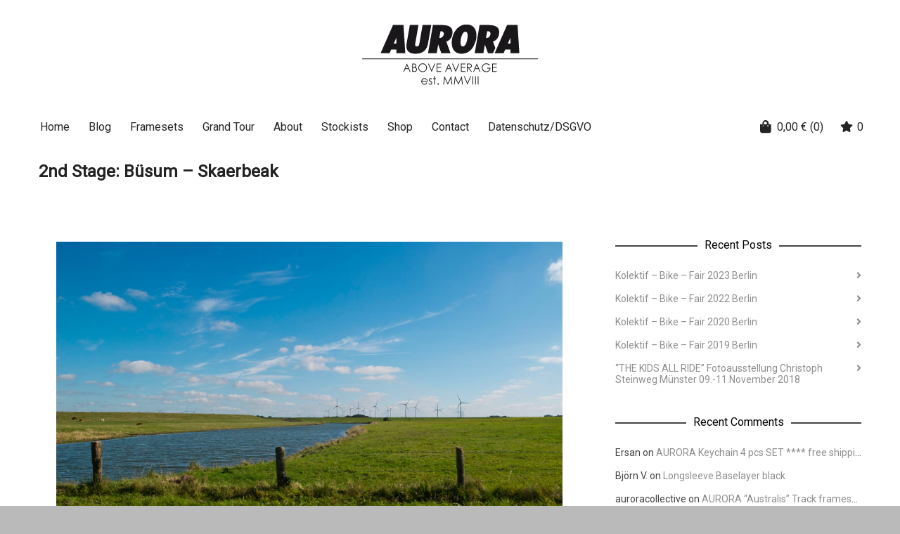

--- FILE ---
content_type: text/html; charset=UTF-8
request_url: https://www.aurora-collective.com/2nd-stage-busum-skaerbeak/
body_size: 26501
content:
<!DOCTYPE html>

<!--// OPEN HTML //-->
<html lang="en-GB">

	<!--// OPEN HEAD //-->
	<head>
				
				
		<!--// SITE META //-->
		<meta charset="UTF-8" />	
		<meta name="viewport" content="width=device-width, user-scalable=no, initial-scale=1, maximum-scale=1">		
		<!--// PINGBACK //-->
		<link rel="pingback" href="https://www.aurora-collective.com/xmlrpc.php" />
		
		<!--// WORDPRESS HEAD HOOK //-->
						<script>document.documentElement.className = document.documentElement.className + ' yes-js js_active js'</script>
				<title>2nd Stage: Büsum &#8211; Skaerbeak &#8211; AURORA &#8211; 2025</title>
    <script>
        writeCookie();
        function writeCookie()
        {
            the_cookie = document.cookie;
            if( the_cookie ){
                if( window.devicePixelRatio >= 2 ){
                    the_cookie = "pixel_ratio="+window.devicePixelRatio+";"+the_cookie;
                    document.cookie = the_cookie;
                }
            }
        }
    </script>
<meta name='robots' content='max-image-preview:large' />
<script id="cookieyes" type="text/javascript" src="https://cdn-cookieyes.com/client_data/9fbdedf4fafac51f30ffb07f/script.js"></script><script>window._wca = window._wca || [];</script>
<link rel='dns-prefetch' href='//stats.wp.com' />
<link rel='dns-prefetch' href='//fonts.googleapis.com' />
<link rel='dns-prefetch' href='//v0.wordpress.com' />
<link rel='dns-prefetch' href='//widgets.wp.com' />
<link rel='dns-prefetch' href='//s0.wp.com' />
<link rel='dns-prefetch' href='//0.gravatar.com' />
<link rel='dns-prefetch' href='//1.gravatar.com' />
<link rel='dns-prefetch' href='//2.gravatar.com' />
<link rel='dns-prefetch' href='//jetpack.wordpress.com' />
<link rel='dns-prefetch' href='//public-api.wordpress.com' />
<link rel="alternate" type="application/rss+xml" title="AURORA - 2025 &raquo; Feed" href="https://www.aurora-collective.com/feed/" />
<link rel="alternate" type="application/rss+xml" title="AURORA - 2025 &raquo; Comments Feed" href="https://www.aurora-collective.com/comments/feed/" />
<link rel="alternate" type="application/rss+xml" title="AURORA - 2025 &raquo; 2nd Stage: Büsum &#8211; Skaerbeak Comments Feed" href="https://www.aurora-collective.com/2nd-stage-busum-skaerbeak/feed/" />
<script type="text/javascript">
window._wpemojiSettings = {"baseUrl":"https:\/\/s.w.org\/images\/core\/emoji\/14.0.0\/72x72\/","ext":".png","svgUrl":"https:\/\/s.w.org\/images\/core\/emoji\/14.0.0\/svg\/","svgExt":".svg","source":{"concatemoji":"https:\/\/www.aurora-collective.com\/wp-includes\/js\/wp-emoji-release.min.js?ver=6.1.9"}};
/*! This file is auto-generated */
!function(e,a,t){var n,r,o,i=a.createElement("canvas"),p=i.getContext&&i.getContext("2d");function s(e,t){var a=String.fromCharCode,e=(p.clearRect(0,0,i.width,i.height),p.fillText(a.apply(this,e),0,0),i.toDataURL());return p.clearRect(0,0,i.width,i.height),p.fillText(a.apply(this,t),0,0),e===i.toDataURL()}function c(e){var t=a.createElement("script");t.src=e,t.defer=t.type="text/javascript",a.getElementsByTagName("head")[0].appendChild(t)}for(o=Array("flag","emoji"),t.supports={everything:!0,everythingExceptFlag:!0},r=0;r<o.length;r++)t.supports[o[r]]=function(e){if(p&&p.fillText)switch(p.textBaseline="top",p.font="600 32px Arial",e){case"flag":return s([127987,65039,8205,9895,65039],[127987,65039,8203,9895,65039])?!1:!s([55356,56826,55356,56819],[55356,56826,8203,55356,56819])&&!s([55356,57332,56128,56423,56128,56418,56128,56421,56128,56430,56128,56423,56128,56447],[55356,57332,8203,56128,56423,8203,56128,56418,8203,56128,56421,8203,56128,56430,8203,56128,56423,8203,56128,56447]);case"emoji":return!s([129777,127995,8205,129778,127999],[129777,127995,8203,129778,127999])}return!1}(o[r]),t.supports.everything=t.supports.everything&&t.supports[o[r]],"flag"!==o[r]&&(t.supports.everythingExceptFlag=t.supports.everythingExceptFlag&&t.supports[o[r]]);t.supports.everythingExceptFlag=t.supports.everythingExceptFlag&&!t.supports.flag,t.DOMReady=!1,t.readyCallback=function(){t.DOMReady=!0},t.supports.everything||(n=function(){t.readyCallback()},a.addEventListener?(a.addEventListener("DOMContentLoaded",n,!1),e.addEventListener("load",n,!1)):(e.attachEvent("onload",n),a.attachEvent("onreadystatechange",function(){"complete"===a.readyState&&t.readyCallback()})),(e=t.source||{}).concatemoji?c(e.concatemoji):e.wpemoji&&e.twemoji&&(c(e.twemoji),c(e.wpemoji)))}(window,document,window._wpemojiSettings);
</script>
<style type="text/css">
img.wp-smiley,
img.emoji {
	display: inline !important;
	border: none !important;
	box-shadow: none !important;
	height: 1em !important;
	width: 1em !important;
	margin: 0 0.07em !important;
	vertical-align: -0.1em !important;
	background: none !important;
	padding: 0 !important;
}
</style>
	<link rel='stylesheet' id='meet-the-team-main-stylesheet-css' href='https://www.aurora-collective.com/wp-content/plugins/meet-the-team/css/meet-the-team-style.css?ver=6.1.9' type='text/css' media='all' />
<link rel='stylesheet' id='sbi_styles-css' href='https://www.aurora-collective.com/wp-content/plugins/instagram-feed/css/sbi-styles.min.css?ver=6.1.5' type='text/css' media='all' />
<link rel='stylesheet' id='wp-block-library-css' href='https://www.aurora-collective.com/wp-includes/css/dist/block-library/style.min.css?ver=6.1.9' type='text/css' media='all' />
<style id='wp-block-library-inline-css' type='text/css'>
.has-text-align-justify{text-align:justify;}
</style>
<link rel='stylesheet' id='jetpack-videopress-video-block-view-css' href='https://www.aurora-collective.com/wp-content/plugins/jetpack/jetpack_vendor/automattic/jetpack-videopress/build/block-editor/blocks/video/view.css?minify=false&#038;ver=317afd605f368082816f' type='text/css' media='all' />
<link rel='stylesheet' id='mediaelement-css' href='https://www.aurora-collective.com/wp-includes/js/mediaelement/mediaelementplayer-legacy.min.css?ver=4.2.17' type='text/css' media='all' />
<link rel='stylesheet' id='wp-mediaelement-css' href='https://www.aurora-collective.com/wp-includes/js/mediaelement/wp-mediaelement.min.css?ver=6.1.9' type='text/css' media='all' />
<link rel='stylesheet' id='wc-blocks-vendors-style-css' href='https://www.aurora-collective.com/wp-content/plugins/woocommerce/packages/woocommerce-blocks/build/wc-blocks-vendors-style.css?ver=10.0.4' type='text/css' media='all' />
<link rel='stylesheet' id='wc-blocks-style-css' href='https://www.aurora-collective.com/wp-content/plugins/woocommerce/packages/woocommerce-blocks/build/wc-blocks-style.css?ver=10.0.4' type='text/css' media='all' />
<link rel='stylesheet' id='jquery-selectBox-css' href='https://www.aurora-collective.com/wp-content/plugins/yith-woocommerce-wishlist/assets/css/jquery.selectBox.css?ver=1.2.0' type='text/css' media='all' />
<link rel='stylesheet' id='yith-wcwl-font-awesome-css' href='https://www.aurora-collective.com/wp-content/plugins/yith-woocommerce-wishlist/assets/css/font-awesome.css?ver=4.7.0' type='text/css' media='all' />
<link rel='stylesheet' id='woocommerce_prettyPhoto_css-css' href='//www.aurora-collective.com/wp-content/plugins/woocommerce/assets/css/prettyPhoto.css?ver=3.1.6' type='text/css' media='all' />
<link rel='stylesheet' id='yith-wcwl-main-css' href='https://www.aurora-collective.com/wp-content/plugins/yith-woocommerce-wishlist/assets/css/style.css?ver=3.21.0' type='text/css' media='all' />
<link rel='stylesheet' id='classic-theme-styles-css' href='https://www.aurora-collective.com/wp-includes/css/classic-themes.min.css?ver=1' type='text/css' media='all' />
<style id='global-styles-inline-css' type='text/css'>
body{--wp--preset--color--black: #000000;--wp--preset--color--cyan-bluish-gray: #abb8c3;--wp--preset--color--white: #ffffff;--wp--preset--color--pale-pink: #f78da7;--wp--preset--color--vivid-red: #cf2e2e;--wp--preset--color--luminous-vivid-orange: #ff6900;--wp--preset--color--luminous-vivid-amber: #fcb900;--wp--preset--color--light-green-cyan: #7bdcb5;--wp--preset--color--vivid-green-cyan: #00d084;--wp--preset--color--pale-cyan-blue: #8ed1fc;--wp--preset--color--vivid-cyan-blue: #0693e3;--wp--preset--color--vivid-purple: #9b51e0;--wp--preset--gradient--vivid-cyan-blue-to-vivid-purple: linear-gradient(135deg,rgba(6,147,227,1) 0%,rgb(155,81,224) 100%);--wp--preset--gradient--light-green-cyan-to-vivid-green-cyan: linear-gradient(135deg,rgb(122,220,180) 0%,rgb(0,208,130) 100%);--wp--preset--gradient--luminous-vivid-amber-to-luminous-vivid-orange: linear-gradient(135deg,rgba(252,185,0,1) 0%,rgba(255,105,0,1) 100%);--wp--preset--gradient--luminous-vivid-orange-to-vivid-red: linear-gradient(135deg,rgba(255,105,0,1) 0%,rgb(207,46,46) 100%);--wp--preset--gradient--very-light-gray-to-cyan-bluish-gray: linear-gradient(135deg,rgb(238,238,238) 0%,rgb(169,184,195) 100%);--wp--preset--gradient--cool-to-warm-spectrum: linear-gradient(135deg,rgb(74,234,220) 0%,rgb(151,120,209) 20%,rgb(207,42,186) 40%,rgb(238,44,130) 60%,rgb(251,105,98) 80%,rgb(254,248,76) 100%);--wp--preset--gradient--blush-light-purple: linear-gradient(135deg,rgb(255,206,236) 0%,rgb(152,150,240) 100%);--wp--preset--gradient--blush-bordeaux: linear-gradient(135deg,rgb(254,205,165) 0%,rgb(254,45,45) 50%,rgb(107,0,62) 100%);--wp--preset--gradient--luminous-dusk: linear-gradient(135deg,rgb(255,203,112) 0%,rgb(199,81,192) 50%,rgb(65,88,208) 100%);--wp--preset--gradient--pale-ocean: linear-gradient(135deg,rgb(255,245,203) 0%,rgb(182,227,212) 50%,rgb(51,167,181) 100%);--wp--preset--gradient--electric-grass: linear-gradient(135deg,rgb(202,248,128) 0%,rgb(113,206,126) 100%);--wp--preset--gradient--midnight: linear-gradient(135deg,rgb(2,3,129) 0%,rgb(40,116,252) 100%);--wp--preset--duotone--dark-grayscale: url('#wp-duotone-dark-grayscale');--wp--preset--duotone--grayscale: url('#wp-duotone-grayscale');--wp--preset--duotone--purple-yellow: url('#wp-duotone-purple-yellow');--wp--preset--duotone--blue-red: url('#wp-duotone-blue-red');--wp--preset--duotone--midnight: url('#wp-duotone-midnight');--wp--preset--duotone--magenta-yellow: url('#wp-duotone-magenta-yellow');--wp--preset--duotone--purple-green: url('#wp-duotone-purple-green');--wp--preset--duotone--blue-orange: url('#wp-duotone-blue-orange');--wp--preset--font-size--small: 13px;--wp--preset--font-size--medium: 20px;--wp--preset--font-size--large: 36px;--wp--preset--font-size--x-large: 42px;--wp--preset--spacing--20: 0.44rem;--wp--preset--spacing--30: 0.67rem;--wp--preset--spacing--40: 1rem;--wp--preset--spacing--50: 1.5rem;--wp--preset--spacing--60: 2.25rem;--wp--preset--spacing--70: 3.38rem;--wp--preset--spacing--80: 5.06rem;}:where(.is-layout-flex){gap: 0.5em;}body .is-layout-flow > .alignleft{float: left;margin-inline-start: 0;margin-inline-end: 2em;}body .is-layout-flow > .alignright{float: right;margin-inline-start: 2em;margin-inline-end: 0;}body .is-layout-flow > .aligncenter{margin-left: auto !important;margin-right: auto !important;}body .is-layout-constrained > .alignleft{float: left;margin-inline-start: 0;margin-inline-end: 2em;}body .is-layout-constrained > .alignright{float: right;margin-inline-start: 2em;margin-inline-end: 0;}body .is-layout-constrained > .aligncenter{margin-left: auto !important;margin-right: auto !important;}body .is-layout-constrained > :where(:not(.alignleft):not(.alignright):not(.alignfull)){max-width: var(--wp--style--global--content-size);margin-left: auto !important;margin-right: auto !important;}body .is-layout-constrained > .alignwide{max-width: var(--wp--style--global--wide-size);}body .is-layout-flex{display: flex;}body .is-layout-flex{flex-wrap: wrap;align-items: center;}body .is-layout-flex > *{margin: 0;}:where(.wp-block-columns.is-layout-flex){gap: 2em;}.has-black-color{color: var(--wp--preset--color--black) !important;}.has-cyan-bluish-gray-color{color: var(--wp--preset--color--cyan-bluish-gray) !important;}.has-white-color{color: var(--wp--preset--color--white) !important;}.has-pale-pink-color{color: var(--wp--preset--color--pale-pink) !important;}.has-vivid-red-color{color: var(--wp--preset--color--vivid-red) !important;}.has-luminous-vivid-orange-color{color: var(--wp--preset--color--luminous-vivid-orange) !important;}.has-luminous-vivid-amber-color{color: var(--wp--preset--color--luminous-vivid-amber) !important;}.has-light-green-cyan-color{color: var(--wp--preset--color--light-green-cyan) !important;}.has-vivid-green-cyan-color{color: var(--wp--preset--color--vivid-green-cyan) !important;}.has-pale-cyan-blue-color{color: var(--wp--preset--color--pale-cyan-blue) !important;}.has-vivid-cyan-blue-color{color: var(--wp--preset--color--vivid-cyan-blue) !important;}.has-vivid-purple-color{color: var(--wp--preset--color--vivid-purple) !important;}.has-black-background-color{background-color: var(--wp--preset--color--black) !important;}.has-cyan-bluish-gray-background-color{background-color: var(--wp--preset--color--cyan-bluish-gray) !important;}.has-white-background-color{background-color: var(--wp--preset--color--white) !important;}.has-pale-pink-background-color{background-color: var(--wp--preset--color--pale-pink) !important;}.has-vivid-red-background-color{background-color: var(--wp--preset--color--vivid-red) !important;}.has-luminous-vivid-orange-background-color{background-color: var(--wp--preset--color--luminous-vivid-orange) !important;}.has-luminous-vivid-amber-background-color{background-color: var(--wp--preset--color--luminous-vivid-amber) !important;}.has-light-green-cyan-background-color{background-color: var(--wp--preset--color--light-green-cyan) !important;}.has-vivid-green-cyan-background-color{background-color: var(--wp--preset--color--vivid-green-cyan) !important;}.has-pale-cyan-blue-background-color{background-color: var(--wp--preset--color--pale-cyan-blue) !important;}.has-vivid-cyan-blue-background-color{background-color: var(--wp--preset--color--vivid-cyan-blue) !important;}.has-vivid-purple-background-color{background-color: var(--wp--preset--color--vivid-purple) !important;}.has-black-border-color{border-color: var(--wp--preset--color--black) !important;}.has-cyan-bluish-gray-border-color{border-color: var(--wp--preset--color--cyan-bluish-gray) !important;}.has-white-border-color{border-color: var(--wp--preset--color--white) !important;}.has-pale-pink-border-color{border-color: var(--wp--preset--color--pale-pink) !important;}.has-vivid-red-border-color{border-color: var(--wp--preset--color--vivid-red) !important;}.has-luminous-vivid-orange-border-color{border-color: var(--wp--preset--color--luminous-vivid-orange) !important;}.has-luminous-vivid-amber-border-color{border-color: var(--wp--preset--color--luminous-vivid-amber) !important;}.has-light-green-cyan-border-color{border-color: var(--wp--preset--color--light-green-cyan) !important;}.has-vivid-green-cyan-border-color{border-color: var(--wp--preset--color--vivid-green-cyan) !important;}.has-pale-cyan-blue-border-color{border-color: var(--wp--preset--color--pale-cyan-blue) !important;}.has-vivid-cyan-blue-border-color{border-color: var(--wp--preset--color--vivid-cyan-blue) !important;}.has-vivid-purple-border-color{border-color: var(--wp--preset--color--vivid-purple) !important;}.has-vivid-cyan-blue-to-vivid-purple-gradient-background{background: var(--wp--preset--gradient--vivid-cyan-blue-to-vivid-purple) !important;}.has-light-green-cyan-to-vivid-green-cyan-gradient-background{background: var(--wp--preset--gradient--light-green-cyan-to-vivid-green-cyan) !important;}.has-luminous-vivid-amber-to-luminous-vivid-orange-gradient-background{background: var(--wp--preset--gradient--luminous-vivid-amber-to-luminous-vivid-orange) !important;}.has-luminous-vivid-orange-to-vivid-red-gradient-background{background: var(--wp--preset--gradient--luminous-vivid-orange-to-vivid-red) !important;}.has-very-light-gray-to-cyan-bluish-gray-gradient-background{background: var(--wp--preset--gradient--very-light-gray-to-cyan-bluish-gray) !important;}.has-cool-to-warm-spectrum-gradient-background{background: var(--wp--preset--gradient--cool-to-warm-spectrum) !important;}.has-blush-light-purple-gradient-background{background: var(--wp--preset--gradient--blush-light-purple) !important;}.has-blush-bordeaux-gradient-background{background: var(--wp--preset--gradient--blush-bordeaux) !important;}.has-luminous-dusk-gradient-background{background: var(--wp--preset--gradient--luminous-dusk) !important;}.has-pale-ocean-gradient-background{background: var(--wp--preset--gradient--pale-ocean) !important;}.has-electric-grass-gradient-background{background: var(--wp--preset--gradient--electric-grass) !important;}.has-midnight-gradient-background{background: var(--wp--preset--gradient--midnight) !important;}.has-small-font-size{font-size: var(--wp--preset--font-size--small) !important;}.has-medium-font-size{font-size: var(--wp--preset--font-size--medium) !important;}.has-large-font-size{font-size: var(--wp--preset--font-size--large) !important;}.has-x-large-font-size{font-size: var(--wp--preset--font-size--x-large) !important;}
.wp-block-navigation a:where(:not(.wp-element-button)){color: inherit;}
:where(.wp-block-columns.is-layout-flex){gap: 2em;}
.wp-block-pullquote{font-size: 1.5em;line-height: 1.6;}
</style>
<link rel='stylesheet' id='archives-cal-calendrier-css' href='https://www.aurora-collective.com/wp-content/plugins/archives-calendar-widget/themes/calendrier.css?ver=1.0.14' type='text/css' media='all' />
<link rel='stylesheet' id='contact-form-7-css' href='https://www.aurora-collective.com/wp-content/plugins/contact-form-7/includes/css/styles.css?ver=5.7.6' type='text/css' media='all' />
<link rel='stylesheet' id='rs-plugin-settings-css' href='https://www.aurora-collective.com/wp-content/plugins/revslider/public/assets/css/rs6.css?ver=6.4.3' type='text/css' media='all' />
<style id='rs-plugin-settings-inline-css' type='text/css'>
.tp-caption a{color:#ff7302;text-shadow:none;-webkit-transition:all 0.2s ease-out;-moz-transition:all 0.2s ease-out;-o-transition:all 0.2s ease-out;-ms-transition:all 0.2s ease-out}.tp-caption a:hover{color:#ffa902}
</style>
<link rel='stylesheet' id='woocommerce-layout-css' href='https://www.aurora-collective.com/wp-content/plugins/woocommerce/assets/css/woocommerce-layout.css?ver=7.7.0' type='text/css' media='all' />
<style id='woocommerce-layout-inline-css' type='text/css'>

	.infinite-scroll .woocommerce-pagination {
		display: none;
	}
</style>
<link rel='stylesheet' id='woocommerce-smallscreen-css' href='https://www.aurora-collective.com/wp-content/plugins/woocommerce/assets/css/woocommerce-smallscreen.css?ver=7.7.0' type='text/css' media='only screen and (max-width: 768px)' />
<link rel='stylesheet' id='woocommerce-general-css' href='https://www.aurora-collective.com/wp-content/plugins/woocommerce/assets/css/woocommerce.css?ver=7.7.0' type='text/css' media='all' />
<style id='woocommerce-inline-inline-css' type='text/css'>
.woocommerce form .form-row .required { visibility: visible; }
</style>
<link rel='stylesheet' id='neighborhood-google-fonts-css' href='https://fonts.googleapis.com/css?family=Roboto|Roboto|Roboto&#038;subset' type='text/css' media='all' />
<link rel='stylesheet' id='bootstrap-css' href='https://www.aurora-collective.com/wp-content/themes/neighborhood/css/bootstrap.min.css' type='text/css' media='all' />
<link rel='stylesheet' id='font-awesome-v5-css' href='https://www.aurora-collective.com/wp-content/themes/neighborhood/css/font-awesome.min.css?ver=5.2.0' type='text/css' media='all' />
<link rel='stylesheet' id='font-awesome-v4shims-css' href='https://www.aurora-collective.com/wp-content/themes/neighborhood/css/v4-shims.min.css' type='text/css' media='all' />
<link rel='stylesheet' id='neighborhood-css' href='https://www.aurora-collective.com/wp-content/themes/neighborhood/style.css' type='text/css' media='all' />
<link rel='stylesheet' id='bootstrap-responsive-css' href='https://www.aurora-collective.com/wp-content/themes/neighborhood/css/bootstrap-responsive.min.css' type='text/css' media='all' />
<link rel='stylesheet' id='neighborhood-responsive-css' href='https://www.aurora-collective.com/wp-content/themes/neighborhood/css/responsive.css' type='text/css' media='screen' />
<link rel='stylesheet' id='jetpack_css-css' href='https://www.aurora-collective.com/wp-content/plugins/jetpack/css/jetpack.css?ver=12.1.2' type='text/css' media='all' />
<script type='text/javascript' src='https://www.aurora-collective.com/wp-includes/js/jquery/jquery.min.js?ver=3.6.1' id='jquery-core-js'></script>
<script type='text/javascript' src='https://www.aurora-collective.com/wp-includes/js/jquery/jquery-migrate.min.js?ver=3.3.2' id='jquery-migrate-js'></script>
<script type='text/javascript' src='https://www.aurora-collective.com/wp-content/plugins/archives-calendar-widget/admin/js/jquery.arcw-init.js?ver=1.0.14' id='jquery-arcw-js'></script>
<script type='text/javascript' src='https://www.aurora-collective.com/wp-content/plugins/revslider/public/assets/js/rbtools.min.js?ver=6.4.3' id='tp-tools-js'></script>
<script type='text/javascript' src='https://www.aurora-collective.com/wp-content/plugins/revslider/public/assets/js/rs6.min.js?ver=6.4.3' id='revmin-js'></script>
<script defer type='text/javascript' src='https://stats.wp.com/s-202604.js' id='woocommerce-analytics-js'></script>
<link rel="https://api.w.org/" href="https://www.aurora-collective.com/wp-json/" /><link rel="alternate" type="application/json" href="https://www.aurora-collective.com/wp-json/wp/v2/posts/3959" /><link rel="EditURI" type="application/rsd+xml" title="RSD" href="https://www.aurora-collective.com/xmlrpc.php?rsd" />
<meta name="generator" content="WordPress 6.1.9" />
<meta name="generator" content="WooCommerce 7.7.0" />
<link rel="canonical" href="https://www.aurora-collective.com/2nd-stage-busum-skaerbeak/" />
<link rel='shortlink' href='https://wp.me/p3le0Y-11R' />
<link rel="alternate" type="application/json+oembed" href="https://www.aurora-collective.com/wp-json/oembed/1.0/embed?url=https%3A%2F%2Fwww.aurora-collective.com%2F2nd-stage-busum-skaerbeak%2F" />
<link rel="alternate" type="text/xml+oembed" href="https://www.aurora-collective.com/wp-json/oembed/1.0/embed?url=https%3A%2F%2Fwww.aurora-collective.com%2F2nd-stage-busum-skaerbeak%2F&#038;format=xml" />
	<style>img#wpstats{display:none}</style>
			<noscript><style>.woocommerce-product-gallery{ opacity: 1 !important; }</style></noscript>
	<style type="text/css">.recentcomments a{display:inline !important;padding:0 !important;margin:0 !important;}</style>			<script type="text/javascript">
			var ajaxurl = 'https://www.aurora-collective.com/wp-admin/admin-ajax.php';
			</script>
		<style type="text/css">
/*========== Web Font Styles ==========*/
body, h6, #sidebar .widget-heading h3, #header-search input, .header-items h3.phone-number, .related-wrap h4, #comments-list > h3, .item-heading h1, .sf-button, button, input[type="submit"], input[type="email"], input[type="reset"], input[type="button"], .spb_accordion_section h3, #header-login input, #mobile-navigation > div, .search-form input, input, button, select, textarea {font-family: "Arial", Palatino, Arial, Helvetica, Tahoma, sans-serif;}
h1, h2, h3, h4, h5, .custom-caption p, span.dropcap1, span.dropcap2, span.dropcap3, span.dropcap4, .spb_call_text, .impact-text, .testimonial-text, .header-advert {font-family: "Arial", Palatino, Arial, Helvetica, Tahoma, sans-serif;}
nav .menu li {font-family: "Arial", Palatino, Arial Helvetica, Tahoma, sans-serif;}
body, p, .masonry-items .blog-item .quote-excerpt, #commentform label, .contact-form label {font-size: 14px;line-height: 22px;}
h1, .spb_impact_text .spb_call_text, .impact-text {font-size: 24px;line-height: 34px;}
h2 {font-size: 20px;line-height: 30px;}
h3 {font-size: 18px;line-height: 24px;}
h4, .body-content.quote, #respond-wrap h3 {font-size: 16px;line-height: 20px;}
h5 {font-size: 14px;line-height: 18px;}
h6 {font-size: 12px;line-height: 16px;}
nav .menu li {font-size: 16px;}

/*========== Accent Styles ==========*/
::selection, ::-moz-selection {background-color: #1e73be; color: #fff;}
span.highlighted, span.dropcap4, .loved-item:hover .loved-count, .flickr-widget li, .portfolio-grid li, .wpcf7 input.wpcf7-submit[type="submit"], .woocommerce-page nav.woocommerce-pagination ul li span.current, .woocommerce nav.woocommerce-pagination ul li span.current, figcaption .product-added, .woocommerce .wc-new-badge, .yith-wcwl-wishlistexistsbrowse a, .yith-wcwl-wishlistaddedbrowse a, .woocommerce .widget_layered_nav ul li.chosen > *, .woocommerce .widget_layered_nav_filters ul li a {background-color: #1e73be!important; color: #ffffff;}
.sf-button.accent {background-color: #1e73be!important;}
a:hover, #sidebar a:hover, .pagination-wrap a:hover, .carousel-nav a:hover, .portfolio-pagination div:hover > i, #footer a:hover, #copyright a, .beam-me-up a:hover span, .portfolio-item .portfolio-item-permalink, .read-more-link, .blog-item .read-more, .blog-item-details a, .author-link, .comment-meta .edit-link a, .comment-meta .comment-reply a, #reply-title small a, ul.member-contact, ul.member-contact li a, #respond .form-submit input:hover, span.dropcap2, .spb_divider.go_to_top a, love-it-wrapper:hover .love-it, .love-it-wrapper:hover span, .love-it-wrapper .loved, .comments-likes a:hover i, .comments-likes .love-it-wrapper:hover a i, .comments-likes a:hover span, .love-it-wrapper:hover a i, .item-link:hover, #header-translation p a, #swift-slider .flex-caption-large h1 a:hover, .wooslider .slide-title a:hover, .caption-details-inner .details span > a, .caption-details-inner .chart span, .caption-details-inner .chart i, #swift-slider .flex-caption-large .chart i, #breadcrumbs a:hover, .ui-widget-content a:hover, .woocommerce form.cart button.single_add_to_cart_button:hover, .yith-wcwl-add-button a:hover, #product-img-slider li a.zoom:hover, .woocommerce .star-rating span, .mobile-search-link.active, .woocommerce div.product form.cart .button.add_to_cart_button {color: #1e73be;}
.carousel-wrap > a:hover, .ajax-search-results .all-results:hover, .search-result h5 a:hover {color: #1e73be!important;}
.comments-likes a:hover span, .comments-likes a:hover i {color: #1e73be!important;}
.read-more i:before, .read-more em:before {color: #1e73be;}
.bypostauthor .comment-wrap .comment-avatar,.search-form input:focus,.wpcf7 input[type="text"]:focus,.wpcf7 textarea:focus {border-color: #1e73be!important;}
nav .menu ul li:first-child:after,.navigation a:hover > .nav-text {border-bottom-color: #1e73be;}
nav .menu ul ul li:first-child:after {border-right-color: #1e73be;}
.spb_impact_text .spb_button span {color: #fff;}
article.type-post #respond .form-submit input#submit {background-color: #2e2e36;}
.woocommerce .free-badge {background-color: #2e2e36; color: #ffffff;}

/*========== Main Styles ==========*/
body {color: #444444;}
.pagination-wrap a, .search-pagination a {color: #444444;}
body {background-color: #bababa;}
#main-container, .tm-toggle-button-wrap a {background-color: #ffffff;}
a, .ui-widget-content a {color: #8e8e8e;}
.pagination-wrap li span.current, .pagination-wrap li a:hover {color: #ffffff;background: #1e73be;border-color: #1e73be;}
.pagination-wrap li a, .pagination-wrap li span.expand {color: #444444;border-color: ;}
.pagination-wrap li a, .pagination-wrap li span {background-color: #ffffff;}
input[type="text"], input[type="password"], input[type="email"], textarea, select {border-color: ;background: #ffffff;}
textarea:focus, input:focus {border-color: #999!important;}
.modal-header {background: #ffffff;}

/*========== Header Styles ==========*/
#logo > a.logo-link {height: 89px;width: auto;}#header-section.header-1 #header {padding: 35px 0;}#header-section.header-4 #header nav#main-navigation ul.menu > li, #header-section.header-5 #header nav#main-navigation ul.menu > li, #header-section.header-4 .header-right nav ul.menu > li, #header-section.header-5 .header-left nav ul.menu > li {line-height: 159px;}#header-section.header-4 #logo > a.logo-link, #header-section.header-5 #logo > a.logo-link {height: 159px;}.sf-super-search {background-color: #2e2e36;}.sf-super-search .search-options .ss-dropdown > span, .sf-super-search .search-options input {color: #1e73be; border-bottom-color: #1e73be;}.sf-super-search .search-options .ss-dropdown ul li .fa-check {color: #1e73be;}.sf-super-search-go:hover, .sf-super-search-close:hover { background-color: #1e73be; border-color: #1e73be; color: #ffffff;}#top-bar {background: #bababa; color: #ffffff;}
#top-bar .tb-welcome {border-color: #ffffff;}
#top-bar a {color: #ffffff;}
#top-bar .menu li {border-left-color: #ffffff; border-right-color: #ffffff;}
#top-bar .menu > li > a, #top-bar .menu > li.parent:after {color: #ffffff;}
#top-bar .menu > li > a:hover, #top-bar a:hover {color: #1e73be;}
#top-bar .show-menu {background-color: #ffffff;color: #2e2e36;}
.header-languages .current-language {background: #1e73be; color: #ffffff;}
#header-section:before, #mini-header {background-color: #ffffff;background: -webkit-gradient(linear, 0% 0%, 0% 100%, from(#ffffff), to(#ffffff));background: -webkit-linear-gradient(top, #ffffff, #ffffff);background: -moz-linear-gradient(top, #ffffff, #ffffff);background: -ms-linear-gradient(top, #ffffff, #ffffff);background: -o-linear-gradient(top, #ffffff, #ffffff);}
#logo img {height: 89px;}
#header-section:before {opacity: 1;}
#header-section .header-menu .menu li, #mini-header .header-right nav .menu li {border-left-color: ;}
#header-section > #main-nav {border-top-color: ;}
.page-content {border-bottom-color: ;}

/*========== Navigation Styles ==========*/
#nav-pointer {background-color: #1e73be;}
.show-menu {background-color: #2e2e36;color: #ffffff;}
nav .menu > li:before {background: #1e73be;}
nav .menu .sub-menu .parent > a:after {border-left-color: #1e73be;}
nav .menu ul.sub-menu {background-color: #d1d1d1;}
nav .menu ul.sub-menu li {border-bottom-color: #f0f0f0;border-bottom-style: solid;}
li.menu-item.sf-mega-menu > ul.sub-menu > li {border-color: #f0f0f0;border-style: solid;}
nav .menu > li a, #menubar-controls a {color: #252525;}
nav .menu > li:hover > a {color: #1e73be;}
nav .menu ul.sub-menu li > a, #top-bar nav .menu ul li > a {color: #666666;}
nav .menu ul.sub-menu li:hover > a {color: #ffffff!important; background: #1e73be;}
nav .menu li.parent > a:after, nav .menu li.parent > a:after:hover {color: #aaa;}
nav .menu li.current-menu-ancestor > a, nav .menu li.current-menu-item > a {color: #000000;}
nav .menu ul li.current-menu-ancestor > a, nav .menu ul li.current-menu-item > a {color: #ffffff; background: #1e73be;}
#main-nav .header-right ul.menu > li, .wishlist-item, .header-right .menu-search, .header-left .menu-search {border-left-color: #f0f0f0;}
#nav-search, #mini-search {background: #bababa;}
#nav-search a, #mini-search a {color: #ffffff;}
.bag-header, .bag-product, .bag-empty, .wishlist-empty {border-color: #f0f0f0;}
.bag-buttons a {background-color: #f0f0f0; color: #252525;}
.bag-buttons a.checkout-button, .bag-buttons a.create-account-button, .woocommerce input.button.alt, .woocommerce .alt-button, .woocommerce button.button.alt, .woocommerce .button.checkout-button {background: #2e2e36; color: #ffffff;}
.bag-buttons a:hover, .woocommerce .button.update-cart-button:hover {background: #1e73be; color: #ffffff;}
.bag-buttons a.checkout-button:hover, .woocommerce input.button.alt:hover, .woocommerce .alt-button:hover, .woocommerce button.button.alt:hover, .woocommerce .button.checkout-button:hover {background: #1e73be; color: #ffffff;}
nav.std-menu ul.menu > li.parent > a:after {border-bottom-color: #1e73be;}

/*========== Page Heading Styles ==========*/
#promo-bar {background-color: #ef847f;}
#promo-bar * {color: #ffffff;}

/*========== Page Heading Styles ==========*/
.page-heading {background-color: #f7f7f7;border-bottom-color: ;}
.page-heading h1, .page-heading h3 {color: #222222;}
#breadcrumbs {background: #ffffff;}
#breadcrumbs {color: #999999;}
#breadcrumbs a, #breadcrumb i {color: #999999;}

/*========== Body Styles ==========*/
body, input[type="text"], input[type="password"], input[type="email"], textarea, select {color: #444444;}
h1, h1 a {color: #000000;}
h2, h2 a {color: #000000;}
h3, h3 a {color: #000000;}
h4, h4 a, .carousel-wrap > a {color: #000000;}
h5, h5 a {color: #000000;}
h6, h6 a {color: #000000;}
.spb_impact_text .spb_call_text, .impact-text {color: #000000;}
.read-more i, .read-more em {color: transparent;}

/*========== Content Styles ==========*/
.pb-border-bottom, .pb-border-top {border-color: ;}
#swift-slider ul.slides {background: #2e2e36;}
#swift-slider .flex-caption .flex-caption-headline {background: #ffffff;}
#swift-slider .flex-caption .flex-caption-details .caption-details-inner {background: #ffffff; border-bottom: }
#swift-slider .flex-caption-large, #swift-slider .flex-caption-large h1 a {color: #ffffff;}
#swift-slider .flex-caption h4 i {line-height: 20px;}
#swift-slider .flex-caption-large .comment-chart i {color: #ffffff;}
#swift-slider .flex-caption-large .loveit-chart span {color: #1e73be;}
#swift-slider .flex-caption-large a {color: #1e73be;}
#swift-slider .flex-caption .comment-chart i, #swift-slider .flex-caption .comment-chart span {color: #2e2e36;}
figure .overlay {background-color: #1e73be;color: #fff;}
.overlay .thumb-info h4 {color: #fff;}
figure:hover .overlay {box-shadow: inset 0 0 0 500px #1e73be;}
h4.spb_heading span, h4.lined-heading span {background: #ffffff}
.spb_parallax_asset h4.spb_heading {border-bottom-color: #000000}
.carousel-wrap a.carousel-prev, .carousel-wrap a.carousel-next {background: #2e2e36; color: #ffffff!important;}
.carousel-wrap a.carousel-prev:hover, .carousel-wrap a.carousel-next:hover {color: #1e73be!important;}

/*========== Sidebar Styles ==========*/
.sidebar .widget-heading h4 {color: #000000;}
.sidebar .widget-heading h4 span {background: #ffffff;}
.widget ul li {border-color: ;}
.widget_search form input {background: #ffffff;}
.widget .wp-tag-cloud li a {border-color: ;}
.widget .tagcloud a:hover, .widget ul.wp-tag-cloud li:hover > a {background: #1e73be; color: #ffffff;}
.loved-item .loved-count {color: #ffffff;background: #2e2e36;}
.subscribers-list li > a.social-circle {color: #ffffff;background: #2e2e36;}
.subscribers-list li:hover > a.social-circle {color: #fbfbfb;background: #1e73be;}
.sidebar .widget_categories ul > li a, .sidebar .widget_archive ul > li a, .sidebar .widget_nav_menu ul > li a, .sidebar .widget_meta ul > li a, .sidebar .widget_recent_entries ul > li, .widget_product_categories ul > li a, .widget_layered_nav ul > li a {color: #8e8e8e;}
.sidebar .widget_categories ul > li a:hover, .sidebar .widget_archive ul > li a:hover, .sidebar .widget_nav_menu ul > li a:hover, .widget_nav_menu ul > li.current-menu-item a, .sidebar .widget_meta ul > li a:hover, .sidebar .widget_recent_entries ul > li a:hover, .widget_product_categories ul > li a:hover, .widget_layered_nav ul > li a:hover {color: #1e73be;}
#calendar_wrap caption {border-bottom-color: #2e2e36;}
.sidebar .widget_calendar tbody tr > td a {color: #ffffff;background-color: #2e2e36;}
.sidebar .widget_calendar tbody tr > td a:hover {background-color: #1e73be;}
.sidebar .widget_calendar tfoot a {color: #2e2e36;}
.sidebar .widget_calendar tfoot a:hover {color: #1e73be;}
.widget_calendar #calendar_wrap, .widget_calendar th, .widget_calendar tbody tr > td, .widget_calendar tbody tr > td.pad {border-color: ;}
.widget_neighborhood_infocus_widget .infocus-item h5 a {color: #2e2e36;}
.widget_neighborhood_infocus_widget .infocus-item h5 a:hover {color: #1e73be;}
.sidebar .widget hr {border-color: ;}

/*========== Portfolio Styles ==========*/
.filter-wrap .select:after {background: #ffffff;}
.filter-wrap ul li a {color: #444444; background: #ffffff;}
.filter-wrap ul li a:hover {color: #1e73be;}
.filter-wrap ul li.selected a {color: #ffffff;background: #1e73be;}
.portfolio-item {border-bottom-color: ;}
.masonry-items .portfolio-item-details {border-color: ;background: #ffffff;}
.spb_portfolio_carousel_widget .portfolio-item {background: #ffffff;}
.spb_portfolio_carousel_widget .portfolio-item h4.portfolio-item-title a > i {line-height: 20px;}
.masonry-items .blog-item .blog-details-wrap:before {background-color: #ffffff;}
.masonry-items .portfolio-item figure {border-color: ;}
.portfolio-details-wrap span span {color: #666;}
.share-links > a:hover {color: #1e73be;}

/*========== Blog Styles ==========*/
.blog-aux-options li a, .blog-aux-options li form input {background: #ffffff;}
.blog-aux-options li.selected a {background: #1e73be;color: #ffffff;}
.blog-filter-wrap .aux-list li:hover {border-bottom-color: transparent;}
.blog-filter-wrap .aux-list li:hover a {color: #ffffff;background: #1e73be;}
.blog-item {border-color: ;}
.standard-post-details .standard-post-author {border-color: ;}
.masonry-items .blog-item {background: #ffffff;}
.mini-items .blog-item-details, .author-info-wrap, .related-wrap, .tags-link-wrap, .comment .comment-wrap, .share-links, .single-portfolio .share-links, .single .pagination-wrap {border-color: ;}
.related-wrap h4, #comments-list h4, #respond-wrap h3 {border-bottom-color: #000000;}
.related-item figure {background-color: #2e2e36;}
.search-item-img .img-holder {background: #ffffff;border-color:;}.required {color: #ee3c59;}
article.type-post #respond .form-submit input#submit {color: #fff;}
.comments-likes a i, .comments-likes a span, .comments-likes .love-it-wrapper a i {color: #444444;}
#respond .form-submit input:hover {color: #fff!important;}
.recent-post {background: #ffffff;}
.recent-post .post-item-details {border-top-color: ;color: ;}
.post-item-details span, .post-item-details a, .post-item-details .comments-likes a i, .post-item-details .comments-likes a span {color: #999;}

/*========== Shortcode Styles ==========*/
.sf-button.accent {color: #fff;}
a.sf-button:hover, #footer a.sf-button:hover {background-image: none;color: #fff!important;}
a.sf-button.green:hover, a.sf-button.lightgrey:hover, a.sf-button.limegreen:hover {color: #111!important;}
a.sf-button.white:hover {color: #1e73be!important;}
.wpcf7 input.wpcf7-submit[type="submit"] {color: #fff;}
.sf-icon {color: #07c1b6;}
.sf-icon-cont {background-color: #B4E5F8;}
span.dropcap3 {background: #000;color: #fff;}
span.dropcap4 {color: #fff;}
.spb_divider, .spb_divider.go_to_top_icon1, .spb_divider.go_to_top_icon2, .testimonials > li, .jobs > li, .spb_impact_text, .tm-toggle-button-wrap, .tm-toggle-button-wrap a, .portfolio-details-wrap, .spb_divider.go_to_top a {border-color: ;}
.spb_divider.go_to_top_icon1 a, .spb_divider.go_to_top_icon2 a {background: #ffffff;}
.spb_tabs .ui-tabs .ui-tabs-panel, .spb_content_element .ui-tabs .ui-tabs-nav, .ui-tabs .ui-tabs-nav li {border-color: ;}
.spb_accordion_section, .spb_tabs .ui-tabs .ui-tabs-panel, .spb_accordion .spb_accordion_section, .spb_accordion_section .ui-accordion-content, .spb_accordion .spb_accordion_section > h3.ui-state-active a, .ui-tabs .ui-tabs-nav li.ui-tabs-active a {background: #ffffff!important;}
.spb_tabs .nav-tabs li a {border-color: ;}
.spb_tabs .nav-tabs li.active a {border-bottom-color: transparent;}
.spb_tour .ui-tabs .ui-tabs-nav li a {border-color: ;}
.spb_tour.span3 .ui-tabs .ui-tabs-nav li {border-color: !important;}
.ui-accordion h3.ui-accordion-header .ui-icon {color: #444444;}
.ui-accordion h3.ui-accordion-header.ui-state-active .ui-icon, .ui-accordion h3.ui-accordion-header.ui-state-active:hover .ui-icon {color: #1e73be;}
blockquote.pullquote {border-color: ;}
.borderframe img {border-color: #eeeeee;}
.labelled-pricing-table .column-highlight {background-color: #fff;}
.labelled-pricing-table .pricing-table-label-row, .labelled-pricing-table .pricing-table-row {background: #eeeeee;}
.labelled-pricing-table .alt-row {background: #f7f7f7;}
.labelled-pricing-table .pricing-table-price {background: #999999;}
.labelled-pricing-table .pricing-table-package {background: #bbbbbb;}
.labelled-pricing-table .lpt-button-wrap {background: #e4e4e4;}
.labelled-pricing-table .lpt-button-wrap a.accent {background: #222!important;}
.labelled-pricing-table .column-highlight .lpt-button-wrap {background: transparent!important;}
.labelled-pricing-table .column-highlight .lpt-button-wrap a.accent {background: #1e73be!important;}
.column-highlight .pricing-table-price {color: #fff;background: #00AEEF;border-bottom-color: #00AEEF;}
.column-highlight .pricing-table-package {background: #B4E5F8;}
.column-highlight .pricing-table-details {background: #E1F3FA;}
.spb_box_text.coloured .box-content-wrap {background: #f99790;color: #fff;}
.spb_box_text.whitestroke .box-content-wrap {background-color: #fff;border-color: ;}
.client-item figure {border-color: ;}
.client-item figure:hover {border-color: #333;}
ul.member-contact li a:hover {color: #333;}
.testimonials.carousel-items li {border-color: ;}
.testimonials.carousel-items li:after {border-left-color: ;border-top-color: ;}
.team-member .team-member-bio {border-bottom-color: ;}
.horizontal-break {background-color: ;}
.progress .bar {background-color: #1e73be;}
.progress.standard .bar {background: #1e73be;}

/*========== Footer Styles ==========*/
#footer {background: #ededed;}
#footer, #footer p {color: #000000;}
#footer h4 {color: #000000;}
#footer h4:before {border-color: #ededed;}
#footer h4 span {background: #ededed;}
#footer a {color: #000000;}
#footer .widget ul li, #footer .widget_categories ul, #footer .widget_archive ul, #footer .widget_nav_menu ul, #footer .widget_recent_comments ul, #footer .widget_meta ul, #footer .widget_recent_entries ul, #footer .widget_product_categories ul {border-color: #ededed;}
#copyright {background-color: #d1d1d1;border-top-color: #ededed;}
#copyright p {color: #666666;}
#copyright a {color: #222222;}
#copyright a:hover {color: #1e73be;}
#footer .widget_calendar #calendar_wrap, #footer .widget_calendar th, #footer .widget_calendar tbody tr > td, #footer .widget_calendar tbody tr > td.pad {border-color: #ededed;}
.widget input[type="email"] {background: #f7f7f7; color: #999}
#footer .widget hr {border-color: #ededed;}

/*========== WooCommerce Styles ==========*/
.woocommerce nav.woocommerce-pagination, .woocommerce #content nav.woocommerce-pagination, .woocommerce-page nav.woocommerce-pagination, .woocommerce-page #content nav.woocommerce-pagination, .modal-body .comment-form-rating, .woocommerce form .form-row input.input-text, ul.checkout-process, #billing .proceed, ul.my-account-nav > li, .woocommerce #payment, .woocommerce-checkout p.thank-you, .woocommerce .order_details, .woocommerce-page .order_details, .review-order-wrap { border-color:  ;}
.woocommerce-account p.myaccount_address, .woocommerce-account .page-content h2, p.no-items, #payment_heading {border-bottom-color: ;}
.woocommerce-MyAccount-navigation li {border-color: ;}.woocommerce-MyAccount-navigation li.is-active a, .woocommerce-MyAccount-navigation li a:hover {color: #444444;}.woocommerce .products ul, .woocommerce ul.products, .woocommerce-page .products ul, .woocommerce-page ul.products, p.no-items {border-top-color: ;}
.woocommerce-ordering .woo-select, .variations_form .woo-select, .add_review a, .woocommerce .quantity, .woocommerce-page .quantity, .woocommerce .coupon input.apply-coupon, .woocommerce table.shop_table tr td.product-remove .remove, .woocommerce .button.update-cart-button, .shipping-calculator-form .woo-select, .woocommerce .shipping-calc-wrap button[name="calc_shipping"], .woocommerce #billing_country_field .woo-select, .woocommerce #shipping_country_field .woo-select, .woocommerce #review_form #respond .form-submit input, .woocommerce form .form-row input.input-text, .woocommerce table.my_account_orders .order-actions .button, .woocommerce #payment div.payment_box, .woocommerce .widget_price_filter .price_slider_amount .button, .woocommerce.widget .buttons a, .woocommerce input[name="apply_coupon"], .woocommerce .cart input[name="update_cart"], .woocommerce-cart .wc-proceed-to-checkout a.checkout-button {background: #ffffff; color: #2e2e36}
.woocommerce-page nav.woocommerce-pagination ul li span.current, .woocommerce nav.woocommerce-pagination ul li span.current { color: #ffffff;}
li.product figcaption a.product-added {color: #ffffff;}
.woocommerce ul.products li.product figure figcaption .shop-actions > a, .woocommerce ul.products li.product figure figcaption .shop-actions > a.product-added:hover {color: #ffffff;}
.woocommerce ul.products li.product figure figcaption .shop-actions > a:hover, ul.social-icons li a:hover {color: #1e73be;}
.woocommerce ul.products li.product figure figcaption, .yith-wcwl-add-to-wishlist, .yith-wcwl-add-button a, .woocommerce #account_details .login form p.form-row input[type="submit"], .my-account-login-wrap .login-wrap form.login p.form-row input[type="submit"], .woocommerce .my-account-login-wrap form input[type="submit"], .lost_reset_password p.form-row input[type="submit"], .track_order p.form-row input[type="submit"], .change_password_form p input[type="submit"], .woocommerce .wishlist_table tr td.product-add-to-cart a, .woocommerce input.button[name="save_address"], .woocommerce .woocommerce-message a.button, ul.products li.product a.quick-view-button, #login-form .modal-body form.login p.form-row input[type="submit"], .woocommerce input[name="save_account_details"], .login p.form-row input[type="submit"], #jckqv .cart .single_add_to_cart_button, #jckqv .cart .add_to_cart_button { background: #2e2e36; color: #ffffff ;}
.woocommerce form.cart button.single_add_to_cart_button, .woocommerce p.cart a.single_add_to_cart_button, ul.products li.product a.quick-view-button, .woocommerce div.product form.cart .button.add_to_cart_button { background: #2e2e36!important; color: #ffffff ;}
.woocommerce p.cart a.single_add_to_cart_button:hover {background: #2e2e36; color: #1e73be ;}
.woocommerce table.shop_table tr td.product-remove .remove:hover, .woocommerce .coupon input.apply-coupon:hover, .woocommerce .shipping-calc-wrap button[name="calc_shipping"]:hover, .woocommerce .quantity .plus:hover, .woocommerce .quantity .minus:hover, .add_review a:hover, .woocommerce #review_form #respond .form-submit input:hover, .lost_reset_password p.form-row input[type="submit"]:hover, .track_order p.form-row input[type="submit"]:hover, .change_password_form p input[type="submit"]:hover, .woocommerce table.my_account_orders .order-actions .button:hover, .woocommerce .widget_price_filter .price_slider_amount .button:hover, .woocommerce.widget .buttons a:hover, .woocommerce .wishlist_table tr td.product-add-to-cart a:hover, .woocommerce input.button[name="save_address"]:hover, #login-form .modal-body form.login p.form-row input[type="submit"]:hover, .woocommerce input[name="save_account_details"]:hover, .woocommerce input[name="apply_coupon"]:hover, .woocommerce .cart input[name="update_cart"]:hover, .login p.form-row input[type="submit"]:hover, #jckqv .cart .single_add_to_cart_button:hover, #jckqv .cart .add_to_cart_button:hover, .woocommerce-cart .wc-proceed-to-checkout a.checkout-button:hover {background: #1e73be; color: #ffffff;}
.woocommerce #account_details .login, .woocommerce #account_details .login h4.lined-heading span, .my-account-login-wrap .login-wrap, .my-account-login-wrap .login-wrap h4.lined-heading span, .woocommerce div.product form.cart table div.quantity {background: #ffffff;}
.woocommerce .help-bar ul li a:hover, .woocommerce .continue-shopping:hover, .woocommerce .address .edit-address:hover, .my_account_orders td.order-number a:hover, .product_meta a.inline:hover { border-bottom-color: #1e73be;}
.woocommerce .order-info, .woocommerce .order-info mark {background: #1e73be; color: #ffffff;}
.woocommerce #payment div.payment_box:after {border-bottom-color: #ffffff;}
.woocommerce .widget_price_filter .price_slider_wrapper .ui-widget-content {background: ;}
.woocommerce .widget_price_filter .ui-slider-horizontal .ui-slider-range {background: #ffffff;}
.yith-wcwl-wishlistexistsbrowse a:hover, .yith-wcwl-wishlistaddedbrowse a:hover {color: #ffffff;}
.woocommerce ul.products li.product .price, .woocommerce div.product p.price {color: #444444;}
@media only screen and (min-width: 768px) {.woocommerce div.product div.images {width: 48%;}.woocommerce div.product div.summary {width: 50%;}}
/*========== Asset Background Styles ==========*/
.asset-bg {border-color: ;}
.asset-bg.alt-one {background-color: #FFFFFF;}
.asset-bg.alt-one, .asset-bg.alt-one h1, .asset-bg.alt-one h2, .asset-bg.alt-one h3, .asset-bg.alt-one h3, .asset-bg.alt-one h4, .asset-bg.alt-one h5, .asset-bg.alt-one h6, .alt-one .carousel-wrap > a {color: #222222;}
.alt-one.full-width-text:after {border-top-color:#FFFFFF;}
.alt-one h4.spb_text_heading {border-bottom-color:#222222;}
.alt-one h4.spb_heading:before {border-top-color:#222222;}
.asset-bg.alt-two {background-color: #FFFFFF;}
.asset-bg.alt-two, .asset-bg.alt-two h1, .asset-bg.alt-two h2, .asset-bg.alt-two h3, .asset-bg.alt-two h3, .asset-bg.alt-two h4, .asset-bg.alt-two h5, .asset-bg.alt-two h6, .alt-two .carousel-wrap > a {color: #222222;}
.alt-two.full-width-text:after {border-top-color:#FFFFFF;}
.alt-two h4.spb_text_heading {border-bottom-color:#222222;}
.alt-two h4.spb_heading:before {border-top-color:#222222;}
.asset-bg.alt-three {background-color: #FFFFFF;}
.asset-bg.alt-three, .asset-bg.alt-three h1, .asset-bg.alt-three h2, .asset-bg.alt-three h3, .asset-bg.alt-three h3, .asset-bg.alt-three h4, .asset-bg.alt-three h5, .asset-bg.alt-three h6, .alt-three .carousel-wrap > a {color: #222222;}
.alt-three.full-width-text:after {border-top-color:#FFFFFF;}
.alt-three h4.spb_text_heading {border-bottom-color:#222222;}
.alt-three h4.spb_heading:before {border-top-color:#222222;}
.asset-bg.alt-four {background-color: #FFFFFF;}
.asset-bg.alt-four, .asset-bg.alt-four h1, .asset-bg.alt-four h2, .asset-bg.alt-four h3, .asset-bg.alt-four h3, .asset-bg.alt-four h4, .asset-bg.alt-four h5, .asset-bg.alt-four h6, .alt-four .carousel-wrap > a {color: #222222;}
.alt-four.full-width-text:after {border-top-color:#FFFFFF;}
.alt-four h4.spb_text_heading {border-bottom-color:#222222;}
.alt-four h4.spb_heading:before {border-top-color:#222222;}
.asset-bg.alt-five {background-color: #FFFFFF;}
.asset-bg.alt-five, .asset-bg.alt-five h1, .asset-bg.alt-five h2, .asset-bg.alt-five h3, .asset-bg.alt-five h3, .asset-bg.alt-five h4, .asset-bg.alt-five h5, .asset-bg.alt-five h6, .alt-five .carousel-wrap > a {color: #222222;}
.alt-five.full-width-text:after {border-top-color:#FFFFFF;}
.alt-five h4.spb_text_heading {border-bottom-color:#222222;}
.alt-five h4.spb_heading:before {border-top-color:#222222;}
.asset-bg.alt-six {background-color: #FFFFFF;}
.asset-bg.alt-six, .asset-bg.alt-six h1, .asset-bg.alt-six h2, .asset-bg.alt-six h3, .asset-bg.alt-six h3, .asset-bg.alt-six h4, .asset-bg.alt-six h5, .asset-bg.alt-six h6, .alt-six .carousel-wrap > a {color: #222222;}
.alt-six.full-width-text:after {border-top-color:#FFFFFF;}
.alt-six h4.spb_text_heading {border-bottom-color:#222222;}
.alt-six h4.spb_heading:before {border-top-color:#222222;}
.asset-bg.alt-seven {background-color: #FFFFFF;}
.asset-bg.alt-seven, .asset-bg.alt-seven h1, .asset-bg.alt-seven h2, .asset-bg.alt-seven h3, .asset-bg.alt-seven h3, .asset-bg.alt-seven h4, .asset-bg.alt-seven h5, .asset-bg.alt-seven h6, .alt-seven .carousel-wrap > a {color: #222222;}
.alt-seven.full-width-text:after {border-top-color:#FFFFFF;}
.alt-seven h4.spb_text_heading {border-bottom-color:#222222;}
.alt-seven h4.spb_heading:before {border-top-color:#222222;}
.asset-bg.alt-eight {background-color: #FFFFFF;}
.asset-bg.alt-eight, .asset-bg.alt-eight h1, .asset-bg.alt-eight h2, .asset-bg.alt-eight h3, .asset-bg.alt-eight h3, .asset-bg.alt-eight h4, .asset-bg.alt-eight h5, .asset-bg.alt-eight h6, .alt-eight .carousel-wrap > a {color: #222222;}
.alt-eight.full-width-text:after {border-top-color:#FFFFFF;}
.alt-eight h4.spb_text_heading {border-bottom-color:#222222;}
.alt-eight h4.spb_heading:before {border-top-color:#222222;}
.asset-bg.alt-nine {background-color: #FFFFFF;}
.asset-bg.alt-nine, .asset-bg.alt-nine h1, .asset-bg.alt-nine h2, .asset-bg.alt-nine h3, .asset-bg.alt-nine h3, .asset-bg.alt-nine h4, .asset-bg.alt-nine h5, .asset-bg.alt-nine h6, .alt-nine .carousel-wrap > a {color: #222222;}
.alt-nine.full-width-text:after {border-top-color:#FFFFFF;}
.alt-nine h4.spb_text_heading {border-bottom-color:#222222;}
.alt-nine h4.spb_heading:before {border-top-color:#222222;}
.asset-bg.alt-ten {background-color: #FFFFFF;}
.asset-bg.alt-ten, .asset-bg.alt-ten h1, .asset-bg.alt-ten h2, .asset-bg.alt-ten h3, .asset-bg.alt-ten h3, .asset-bg.alt-ten h4, .asset-bg.alt-ten h5, .asset-bg.alt-ten h6, .alt-ten .carousel-wrap > a {color: #222222;}
.alt-ten.full-width-text:after {border-top-color:#FFFFFF;}
.alt-ten h4.spb_text_heading {border-bottom-color:#222222;}
.alt-ten h4.spb_heading:before {border-top-color:#222222;}

/*========== Custom Font Styles ==========*/
body, h6, #sidebar .widget-heading h3, #header-search input, .header-items h3.phone-number, .related-wrap h4, #comments-list > h4, .item-heading h1, .sf-button, button, input[type="submit"], input[type="reset"], input[type="button"], input[type="email"], .spb_accordion_section h3, #header-login input, #mobile-navigation > div, .search-form input, input, button, select, textarea {font-family: "Roboto", sans-serif;font-weight: ;}
h1, h2, h3, h4, h5, .heading-font, .custom-caption p, span.dropcap1, span.dropcap2, span.dropcap3, span.dropcap4, .spb_call_text, .impact-text, .testimonial-text, .header-advert, .spb_call_text, .impact-text {font-family: "Roboto", sans-serif;font-weight: ;}
nav .menu li, nav.std-menu .menu li {font-family: "Roboto", sans-serif;font-weight: ;}

/*========== Responsive Coloured Styles ==========*/
@media only screen and (max-width: 767px) {#top-bar nav .menu > li {border-top-color: #ffffff;}
nav .menu > li {border-top-color: ;}
}

/*========== User Custom CSS Styles ==========*/
div.standard-post-author{
  visibility: collapse;
}</style>
<meta name="generator" content="Powered by Slider Revolution 6.4.3 - responsive, Mobile-Friendly Slider Plugin for WordPress with comfortable drag and drop interface." />

<!-- Jetpack Open Graph Tags -->
<meta property="og:type" content="article" />
<meta property="og:title" content="2nd Stage: Büsum &#8211; Skaerbeak" />
<meta property="og:url" content="https://www.aurora-collective.com/2nd-stage-busum-skaerbeak/" />
<meta property="og:description" content="Well, the first day was full of rain and not really the best start. But we were looking forward to the 2nd stage and the first boarder to cross. The weather forecast was way better than yesterday a…" />
<meta property="article:published_time" content="2014-09-03T22:20:02+00:00" />
<meta property="article:modified_time" content="2014-10-13T18:25:52+00:00" />
<meta property="og:site_name" content="AURORA - 2025" />
<meta property="og:image" content="http://www.aurora-collective.com/wp-content/uploads/2014/09/0010271.jpg" />
<meta property="og:image:width" content="720" />
<meta property="og:image:height" content="480" />
<meta property="og:image:alt" content="TdS 2 Stage - Landscape" />
<meta property="og:locale" content="en_GB" />
<meta name="twitter:text:title" content="2nd Stage: Büsum &#8211; Skaerbeak" />
<meta name="twitter:image" content="http://www.aurora-collective.com/wp-content/uploads/2014/09/0010271.jpg?w=640" />
<meta name="twitter:image:alt" content="TdS 2 Stage - Landscape" />
<meta name="twitter:card" content="summary_large_image" />

<!-- End Jetpack Open Graph Tags -->
<script type="text/javascript">function setREVStartSize(e){
			//window.requestAnimationFrame(function() {				 
				window.RSIW = window.RSIW===undefined ? window.innerWidth : window.RSIW;	
				window.RSIH = window.RSIH===undefined ? window.innerHeight : window.RSIH;	
				try {								
					var pw = document.getElementById(e.c).parentNode.offsetWidth,
						newh;
					pw = pw===0 || isNaN(pw) ? window.RSIW : pw;
					e.tabw = e.tabw===undefined ? 0 : parseInt(e.tabw);
					e.thumbw = e.thumbw===undefined ? 0 : parseInt(e.thumbw);
					e.tabh = e.tabh===undefined ? 0 : parseInt(e.tabh);
					e.thumbh = e.thumbh===undefined ? 0 : parseInt(e.thumbh);
					e.tabhide = e.tabhide===undefined ? 0 : parseInt(e.tabhide);
					e.thumbhide = e.thumbhide===undefined ? 0 : parseInt(e.thumbhide);
					e.mh = e.mh===undefined || e.mh=="" || e.mh==="auto" ? 0 : parseInt(e.mh,0);		
					if(e.layout==="fullscreen" || e.l==="fullscreen") 						
						newh = Math.max(e.mh,window.RSIH);					
					else{					
						e.gw = Array.isArray(e.gw) ? e.gw : [e.gw];
						for (var i in e.rl) if (e.gw[i]===undefined || e.gw[i]===0) e.gw[i] = e.gw[i-1];					
						e.gh = e.el===undefined || e.el==="" || (Array.isArray(e.el) && e.el.length==0)? e.gh : e.el;
						e.gh = Array.isArray(e.gh) ? e.gh : [e.gh];
						for (var i in e.rl) if (e.gh[i]===undefined || e.gh[i]===0) e.gh[i] = e.gh[i-1];
											
						var nl = new Array(e.rl.length),
							ix = 0,						
							sl;					
						e.tabw = e.tabhide>=pw ? 0 : e.tabw;
						e.thumbw = e.thumbhide>=pw ? 0 : e.thumbw;
						e.tabh = e.tabhide>=pw ? 0 : e.tabh;
						e.thumbh = e.thumbhide>=pw ? 0 : e.thumbh;					
						for (var i in e.rl) nl[i] = e.rl[i]<window.RSIW ? 0 : e.rl[i];
						sl = nl[0];									
						for (var i in nl) if (sl>nl[i] && nl[i]>0) { sl = nl[i]; ix=i;}															
						var m = pw>(e.gw[ix]+e.tabw+e.thumbw) ? 1 : (pw-(e.tabw+e.thumbw)) / (e.gw[ix]);					
						newh =  (e.gh[ix] * m) + (e.tabh + e.thumbh);
					}				
					if(window.rs_init_css===undefined) window.rs_init_css = document.head.appendChild(document.createElement("style"));					
					document.getElementById(e.c).height = newh+"px";
					window.rs_init_css.innerHTML += "#"+e.c+"_wrapper { height: "+newh+"px }";				
				} catch(e){
					console.log("Failure at Presize of Slider:" + e)
				}					   
			//});
		  };</script>
<style type="text/css" id="wp-custom-css">/*
Welcome to Custom CSS!

To learn how this works, see http://wp.me/PEmnE-Bt
*/
/*h2 {
	margin-top: 15px;
}

h3 {
	margin-top: 15px;
}*/
/*
.woocommerce ul.products li.product .button {
    margin-top: 0em;
}*/

div.header-left {
	visibility:collapse;
}
nav.header-menu {
	visibility:collapse;
}

.woocommerce ul.products li.product figure {
    overflow: hidden;
    position: relative;
    margin-bottom: 20px;
    -webkit-box-shadow: none; 
    -moz-box-shadow: none;
    box-shadow: none;
}

#header-section > #main-nav {
    border-top: 0px solid #e4e4e4;
}

#main-nav .header-right ul.menu > li {
    margin: 0;
    border-left: 0px solid #e4e4e4;
    line-height: 44px;
}
.page-heading {
    background-color: white;
    border-bottom-color: white;
}

#breadcrumbs {
	visibility: collapse;
}</style>	
	<!--// CLOSE HEAD //-->
	</head>
	
	<!--// OPEN BODY //-->
	<body class="post-template-default single single-post postid-3959 single-format-standard wp-custom-logo page-shadow responsive-fluid  theme-neighborhood woocommerce-no-js">
		
		<svg xmlns="http://www.w3.org/2000/svg" viewBox="0 0 0 0" width="0" height="0" focusable="false" role="none" style="visibility: hidden; position: absolute; left: -9999px; overflow: hidden;" ><defs><filter id="wp-duotone-dark-grayscale"><feColorMatrix color-interpolation-filters="sRGB" type="matrix" values=" .299 .587 .114 0 0 .299 .587 .114 0 0 .299 .587 .114 0 0 .299 .587 .114 0 0 " /><feComponentTransfer color-interpolation-filters="sRGB" ><feFuncR type="table" tableValues="0 0.498039215686" /><feFuncG type="table" tableValues="0 0.498039215686" /><feFuncB type="table" tableValues="0 0.498039215686" /><feFuncA type="table" tableValues="1 1" /></feComponentTransfer><feComposite in2="SourceGraphic" operator="in" /></filter></defs></svg><svg xmlns="http://www.w3.org/2000/svg" viewBox="0 0 0 0" width="0" height="0" focusable="false" role="none" style="visibility: hidden; position: absolute; left: -9999px; overflow: hidden;" ><defs><filter id="wp-duotone-grayscale"><feColorMatrix color-interpolation-filters="sRGB" type="matrix" values=" .299 .587 .114 0 0 .299 .587 .114 0 0 .299 .587 .114 0 0 .299 .587 .114 0 0 " /><feComponentTransfer color-interpolation-filters="sRGB" ><feFuncR type="table" tableValues="0 1" /><feFuncG type="table" tableValues="0 1" /><feFuncB type="table" tableValues="0 1" /><feFuncA type="table" tableValues="1 1" /></feComponentTransfer><feComposite in2="SourceGraphic" operator="in" /></filter></defs></svg><svg xmlns="http://www.w3.org/2000/svg" viewBox="0 0 0 0" width="0" height="0" focusable="false" role="none" style="visibility: hidden; position: absolute; left: -9999px; overflow: hidden;" ><defs><filter id="wp-duotone-purple-yellow"><feColorMatrix color-interpolation-filters="sRGB" type="matrix" values=" .299 .587 .114 0 0 .299 .587 .114 0 0 .299 .587 .114 0 0 .299 .587 .114 0 0 " /><feComponentTransfer color-interpolation-filters="sRGB" ><feFuncR type="table" tableValues="0.549019607843 0.988235294118" /><feFuncG type="table" tableValues="0 1" /><feFuncB type="table" tableValues="0.717647058824 0.254901960784" /><feFuncA type="table" tableValues="1 1" /></feComponentTransfer><feComposite in2="SourceGraphic" operator="in" /></filter></defs></svg><svg xmlns="http://www.w3.org/2000/svg" viewBox="0 0 0 0" width="0" height="0" focusable="false" role="none" style="visibility: hidden; position: absolute; left: -9999px; overflow: hidden;" ><defs><filter id="wp-duotone-blue-red"><feColorMatrix color-interpolation-filters="sRGB" type="matrix" values=" .299 .587 .114 0 0 .299 .587 .114 0 0 .299 .587 .114 0 0 .299 .587 .114 0 0 " /><feComponentTransfer color-interpolation-filters="sRGB" ><feFuncR type="table" tableValues="0 1" /><feFuncG type="table" tableValues="0 0.278431372549" /><feFuncB type="table" tableValues="0.592156862745 0.278431372549" /><feFuncA type="table" tableValues="1 1" /></feComponentTransfer><feComposite in2="SourceGraphic" operator="in" /></filter></defs></svg><svg xmlns="http://www.w3.org/2000/svg" viewBox="0 0 0 0" width="0" height="0" focusable="false" role="none" style="visibility: hidden; position: absolute; left: -9999px; overflow: hidden;" ><defs><filter id="wp-duotone-midnight"><feColorMatrix color-interpolation-filters="sRGB" type="matrix" values=" .299 .587 .114 0 0 .299 .587 .114 0 0 .299 .587 .114 0 0 .299 .587 .114 0 0 " /><feComponentTransfer color-interpolation-filters="sRGB" ><feFuncR type="table" tableValues="0 0" /><feFuncG type="table" tableValues="0 0.647058823529" /><feFuncB type="table" tableValues="0 1" /><feFuncA type="table" tableValues="1 1" /></feComponentTransfer><feComposite in2="SourceGraphic" operator="in" /></filter></defs></svg><svg xmlns="http://www.w3.org/2000/svg" viewBox="0 0 0 0" width="0" height="0" focusable="false" role="none" style="visibility: hidden; position: absolute; left: -9999px; overflow: hidden;" ><defs><filter id="wp-duotone-magenta-yellow"><feColorMatrix color-interpolation-filters="sRGB" type="matrix" values=" .299 .587 .114 0 0 .299 .587 .114 0 0 .299 .587 .114 0 0 .299 .587 .114 0 0 " /><feComponentTransfer color-interpolation-filters="sRGB" ><feFuncR type="table" tableValues="0.780392156863 1" /><feFuncG type="table" tableValues="0 0.949019607843" /><feFuncB type="table" tableValues="0.352941176471 0.470588235294" /><feFuncA type="table" tableValues="1 1" /></feComponentTransfer><feComposite in2="SourceGraphic" operator="in" /></filter></defs></svg><svg xmlns="http://www.w3.org/2000/svg" viewBox="0 0 0 0" width="0" height="0" focusable="false" role="none" style="visibility: hidden; position: absolute; left: -9999px; overflow: hidden;" ><defs><filter id="wp-duotone-purple-green"><feColorMatrix color-interpolation-filters="sRGB" type="matrix" values=" .299 .587 .114 0 0 .299 .587 .114 0 0 .299 .587 .114 0 0 .299 .587 .114 0 0 " /><feComponentTransfer color-interpolation-filters="sRGB" ><feFuncR type="table" tableValues="0.650980392157 0.403921568627" /><feFuncG type="table" tableValues="0 1" /><feFuncB type="table" tableValues="0.447058823529 0.4" /><feFuncA type="table" tableValues="1 1" /></feComponentTransfer><feComposite in2="SourceGraphic" operator="in" /></filter></defs></svg><svg xmlns="http://www.w3.org/2000/svg" viewBox="0 0 0 0" width="0" height="0" focusable="false" role="none" style="visibility: hidden; position: absolute; left: -9999px; overflow: hidden;" ><defs><filter id="wp-duotone-blue-orange"><feColorMatrix color-interpolation-filters="sRGB" type="matrix" values=" .299 .587 .114 0 0 .299 .587 .114 0 0 .299 .587 .114 0 0 .299 .587 .114 0 0 " /><feComponentTransfer color-interpolation-filters="sRGB" ><feFuncR type="table" tableValues="0.0980392156863 1" /><feFuncG type="table" tableValues="0 0.662745098039" /><feFuncB type="table" tableValues="0.847058823529 0.419607843137" /><feFuncA type="table" tableValues="1 1" /></feComponentTransfer><feComposite in2="SourceGraphic" operator="in" /></filter></defs></svg>
				
		<!--// OPEN #container //-->
				<div id="container">
					
						
			<!--// HEADER //-->
			<div class="header-wrap">
				
					
					
				<div id="header-section" class="header-1 logo-fade">
					<header id="header" class="clearfix">
<div class="container">
<div class="header-row row">
<div class="header-left span4"><nav class="std-menu header-menu">
<ul class="menu">
<li class="tb-welcome">Welcome</li>
</ul>
</nav>
</div>
<div id="logo" class="span4 logo-center clearfix">
<a class="logo-link" href="https://www.aurora-collective.com">
<img class="standard" src="https://www.aurora-collective.com/wp-content/uploads/2014/10/aurora_above250.png" alt="AURORA - 2025" width="250" height="89" />
</a>
<a href="#" class="hidden-desktop show-main-nav"><i class="fas fa-align-justify"></i></a>
<a href="https://www.aurora-collective.com/shop/cart/" class="hidden-desktop mobile-cart-link"><i class="fas fa-shopping-bag"></i></a>
</div>
<div class="header-right span4"><nav class="std-menu header-menu">
<ul class="menu">
<li><a href="https://www.aurora-collective.com/shop/my-account/">Login</a>
</ul>
</nav>
</div>
</div> <!-- CLOSE .row -->
</div> <!-- CLOSE .container -->
</header>
<form method="get" class="mobile-search-form container" action="https://www.aurora-collective.com/"><input type="text" placeholder="Search" name="s" autocomplete="off" /></form><div id="main-nav">
<div class="container">
<div class="row">
<div class="span9">
<nav id="main-navigation" class="std-menu clearfix">
<div class="menu-main-menu-container"><ul id="menu-main-menu" class="menu"><li  class="menu-item-3760 menu-item menu-item-type-post_type menu-item-object-page menu-item-home  sf-std-menu        " ><a href="https://www.aurora-collective.com/"><span class="menu-item-text">Home</span></a></li>
<li  class="menu-item-3759 menu-item menu-item-type-post_type menu-item-object-page current_page_parent  sf-std-menu        " ><a href="https://www.aurora-collective.com/blog/"><span class="menu-item-text">Blog</span></a></li>
<li  class="menu-item-4658 menu-item menu-item-type-post_type menu-item-object-page default sf-std-menu        " ><a href="https://www.aurora-collective.com/cycling/"><span class="menu-item-text">Framesets</span></a></li>
<li  class="menu-item-4272 menu-item menu-item-type-post_type menu-item-object-page menu-item-has-children  sf-std-menu        " ><a href="https://www.aurora-collective.com/tour-de-skandinavia/"><span class="menu-item-text">Grand Tour</span></a>
<ul class="sub-menu">
	<li  class="menu-item-4661 menu-item menu-item-type-post_type menu-item-object-page  sf-std-menu        " ><a href="https://www.aurora-collective.com/tour-de-skandinavia/">Tour de Skandinavia 2014</a></li>
</ul>
</li>
<li  class="menu-item-3761 menu-item menu-item-type-post_type menu-item-object-page  sf-std-menu        " ><a href="https://www.aurora-collective.com/about/"><span class="menu-item-text">About</span></a></li>
<li  class="menu-item-4387 menu-item menu-item-type-post_type menu-item-object-page  sf-std-menu        " ><a href="https://www.aurora-collective.com/stockists/"><span class="menu-item-text">Stockists</span></a></li>
<li  class="menu-item-3754 menu-item menu-item-type-post_type menu-item-object-page menu-item-has-children  sf-std-menu        " ><a href="https://www.aurora-collective.com/shop/"><span class="menu-item-text">Shop</span></a>
<ul class="sub-menu">
	<li  class="menu-item-4541 menu-item menu-item-type-post_type menu-item-object-page  sf-std-menu     sf-menu-item-loggedin   " ><a href="https://www.aurora-collective.com/shop/cart/">Cart</a></li>
	<li  class="menu-item-4226 menu-item menu-item-type-post_type menu-item-object-page  sf-std-menu        " ><a href="https://www.aurora-collective.com/shop/my-account/">My Account</a></li>
	<li  class="menu-item-4332 menu-item menu-item-type-post_type menu-item-object-page  sf-std-menu        " ><a href="https://www.aurora-collective.com/shop/agb/">AGBs/Widerruf</a></li>
</ul>
</li>
<li  class="menu-item-3757 menu-item menu-item-type-post_type menu-item-object-page menu-item-has-children  sf-std-menu        " ><a href="https://www.aurora-collective.com/contact/"><span class="menu-item-text">Contact</span></a>
<ul class="sub-menu">
	<li  class="menu-item-3758 menu-item menu-item-type-post_type menu-item-object-page default sf-std-menu        " ><a href="https://www.aurora-collective.com/contact/faq/">FAQ</a></li>
</ul>
</li>
<li  class="menu-item-6787 menu-item menu-item-type-post_type menu-item-object-page  sf-std-menu        " ><a href="https://www.aurora-collective.com/shop/agb/datenschutzerklaerung/"><span class="menu-item-text">Datenschutz/DSGVO</span></a></li>
</ul></div></nav>

</div>
<div class="span3 header-right">
<nav class="std-menu">
<ul class="menu">
<li class="parent shopping-bag-item"><a class="cart-contents" href="https://www.aurora-collective.com/shop/cart/" title="View your shopping bag"><i class="fas fa-shopping-bag"></i><span class="woocommerce-Price-amount amount"><bdi>0,00&nbsp;<span class="woocommerce-Price-currencySymbol">&euro;</span></bdi></span> (0)</a><ul class="sub-menu"><li><div class="shopping-bag"><div class="bag-header">0 items in the shopping bag</div><div class="bag-empty">Unfortunately, your shopping bag is empty.</div><div class="bag-buttons"><a class="sf-roll-button shop-button" href="https://www.aurora-collective.com/shop/"><span>Go to the shop</span><span>Go to the shop</span></a></div></div></li></ul></li><li class="parent wishlist-item"><a class="wishlist-link" href="https://www.aurora-collective.com/shop/wishlist/" title="View your wishlist"><i class="fas fa-star"></i><span>0</span></a><ul class="sub-menu"><li><div class="wishlist-bag"><div class="bag-header">My wishlist on AURORA</div><div class="bag-contents"><div class="wishlist-empty">Your wishlist is currently empty.</div></div><div class="bag-buttons"><a class="sf-roll-button shop-button" href="https://www.aurora-collective.com/shop/wishlist/"><span>Go to your wishlist</span><span>Go to your wishlist</span></a></div></div></li></ul></li></ul>
</nav>
</div>
</div>
</div>
</div>
				</div>
				
							</div>
			
						
				<div id="mini-header"><div class="container">
<div class="row">
<div class="span9">
<nav id="mini-navigation" class="mini-menu clearfix">
<div class="menu-main-menu-container"><ul id="menu-main-menu-1" class="menu"><li  class="menu-item-3760 menu-item menu-item-type-post_type menu-item-object-page menu-item-home  sf-std-menu        " ><a href="https://www.aurora-collective.com/"><span class="menu-item-text">Home</span></a></li>
<li  class="menu-item-3759 menu-item menu-item-type-post_type menu-item-object-page current_page_parent  sf-std-menu        " ><a href="https://www.aurora-collective.com/blog/"><span class="menu-item-text">Blog</span></a></li>
<li  class="menu-item-4658 menu-item menu-item-type-post_type menu-item-object-page default sf-std-menu        " ><a href="https://www.aurora-collective.com/cycling/"><span class="menu-item-text">Framesets</span></a></li>
<li  class="menu-item-4272 menu-item menu-item-type-post_type menu-item-object-page menu-item-has-children  sf-std-menu        " ><a href="https://www.aurora-collective.com/tour-de-skandinavia/"><span class="menu-item-text">Grand Tour</span></a>
<ul class="sub-menu">
	<li  class="menu-item-4661 menu-item menu-item-type-post_type menu-item-object-page  sf-std-menu        " ><a href="https://www.aurora-collective.com/tour-de-skandinavia/">Tour de Skandinavia 2014</a></li>
</ul>
</li>
<li  class="menu-item-3761 menu-item menu-item-type-post_type menu-item-object-page  sf-std-menu        " ><a href="https://www.aurora-collective.com/about/"><span class="menu-item-text">About</span></a></li>
<li  class="menu-item-4387 menu-item menu-item-type-post_type menu-item-object-page  sf-std-menu        " ><a href="https://www.aurora-collective.com/stockists/"><span class="menu-item-text">Stockists</span></a></li>
<li  class="menu-item-3754 menu-item menu-item-type-post_type menu-item-object-page menu-item-has-children  sf-std-menu        " ><a href="https://www.aurora-collective.com/shop/"><span class="menu-item-text">Shop</span></a>
<ul class="sub-menu">
	<li  class="menu-item-4541 menu-item menu-item-type-post_type menu-item-object-page  sf-std-menu     sf-menu-item-loggedin   " ><a href="https://www.aurora-collective.com/shop/cart/">Cart</a></li>
	<li  class="menu-item-4226 menu-item menu-item-type-post_type menu-item-object-page  sf-std-menu        " ><a href="https://www.aurora-collective.com/shop/my-account/">My Account</a></li>
	<li  class="menu-item-4332 menu-item menu-item-type-post_type menu-item-object-page  sf-std-menu        " ><a href="https://www.aurora-collective.com/shop/agb/">AGBs/Widerruf</a></li>
</ul>
</li>
<li  class="menu-item-3757 menu-item menu-item-type-post_type menu-item-object-page menu-item-has-children  sf-std-menu        " ><a href="https://www.aurora-collective.com/contact/"><span class="menu-item-text">Contact</span></a>
<ul class="sub-menu">
	<li  class="menu-item-3758 menu-item menu-item-type-post_type menu-item-object-page default sf-std-menu        " ><a href="https://www.aurora-collective.com/contact/faq/">FAQ</a></li>
</ul>
</li>
<li  class="menu-item-6787 menu-item menu-item-type-post_type menu-item-object-page  sf-std-menu        " ><a href="https://www.aurora-collective.com/shop/agb/datenschutzerklaerung/"><span class="menu-item-text">Datenschutz/DSGVO</span></a></li>
</ul></div></nav>

</div>
<div class="span3 header-right">
<nav class="mini-menu">
<ul class="menu">
<li class="parent shopping-bag-item"><a class="cart-contents" href="https://www.aurora-collective.com/shop/cart/" title="View your shopping bag"><i class="fas fa-shopping-bag"></i><span class="woocommerce-Price-amount amount"><bdi>0,00&nbsp;<span class="woocommerce-Price-currencySymbol">&euro;</span></bdi></span> (0)</a><ul class="sub-menu"><li><div class="shopping-bag"><div class="bag-header">0 items in the shopping bag</div><div class="bag-empty">Unfortunately, your shopping bag is empty.</div><div class="bag-buttons"><a class="sf-roll-button shop-button" href="https://www.aurora-collective.com/shop/"><span>Go to the shop</span><span>Go to the shop</span></a></div></div></li></ul></li><li class="parent wishlist-item"><a class="wishlist-link" href="https://www.aurora-collective.com/shop/wishlist/" title="View your wishlist"><i class="fas fa-star"></i><span>0</span></a><ul class="sub-menu"><li><div class="wishlist-bag"><div class="bag-header">My wishlist on AURORA</div><div class="bag-contents"><div class="wishlist-empty">Your wishlist is currently empty.</div></div><div class="bag-buttons"><a class="sf-roll-button shop-button" href="https://www.aurora-collective.com/shop/wishlist/"><span>Go to your wishlist</span><span>Go to your wishlist</span></a></div></div></li></ul></li></ul>
</nav>
</div>
</div>
</div>
</div>			
							
			<!--// OPEN #main-container //-->
			<div id="main-container" class="clearfix">
				
								
										
			<div class="page-heading  clearfix asset-bg none">
                <div class="container">
                    <div class="heading-text">

                        
                            <h1 class="entry-title">2nd Stage: Büsum &#8211; Skaerbeak</h1>

                        
                    </div>

					<div id="breadcrumbs">
<span typeof="v:Breadcrumb"><a rel="v:url" property="v:title" title="Go to the Cycling category archives." href="https://www.aurora-collective.com/category/cycling/" class="taxonomy category">Cycling</a></span> &gt; <span typeof="v:Breadcrumb"><span property="v:title">2nd Stage: Büsum &#8211; Skaerbeak</span></span></div>

                </div>
            </div>
        				
									<!--// OPEN .container //-->
					<div class="container">
								
					<!--// OPEN #page-wrap //-->
					<div id="page-wrap">

	
		
	<div class="inner-page-wrap has-right-sidebar has-one-sidebar row clearfix">
		
		
</figure>		
		<!-- OPEN article -->
				<article class="clearfix span8 post-3959 post type-post status-publish format-standard hentry category-cycling category-photography category-tour-de-skandinavia" id="3959" itemscope itemtype="http://schema.org/BlogPosting">
					
			<div class="article-meta hide"><div itemscope itemtype="https://schema.org/Organization"><div itemscope itemtype="https://schema.org/ImageObject"><img src="http://www.aurora-collective.com/wp-content/uploads/2014/10/aurora_above250.png" alt="AURORA - 2025" /><meta itemprop="url" content="http://www.aurora-collective.com/wp-content/uploads/2014/10/aurora_above250.png"><meta itemprop="width" content="0"><meta itemprop="height" content="0"></div><meta itemprop="name" content="AURORA - 2025"></div><meta itemscope itemprop="mainEntityOfPage" itemtype="https://schema.org/WebPage" itemid="https://www.aurora-collective.com/2nd-stage-busum-skaerbeak/" /><div>2nd Stage: Büsum &#8211; Skaerbeak</div><meta itemprop="datePublished" content="2014-09-04 12:20:02" /><meta itemprop="dateModified" content="2014-10-13 8:25:52" /><h3 itemprop="author" itemscope itemtype="https://schema.org/Person"><span itemprop="name">auroracollective</span></h3><span class="vcard author"><span class="fn">auroracollective</span></span><span class="date published">00:20</span><span class="updated">October 13th, 2014</span></div>		
					<div class="page-content clearfix">
		
				<div class="article-meta">
					<div itemprop="headline">2nd Stage: Büsum &#8211; Skaerbeak</div>
					<meta itemprop="datePublished" content="2014-09-04"/>
					<meta itemprop="dateModified" content="2014-10-13"/>
					<span itemprop="publisher" itemscope itemtype="http://schema.org/Organization">
						<meta content="AURORA &#8211; 2025" itemprop="name" />
						<div itemprop="logo" itemscope="" itemtype="https://schema.org/ImageObject" style="display:none;">
							<img src="http://www.aurora-collective.com/wp-content/uploads/2014/10/aurora_above250.png" />
							<meta content="http://www.aurora-collective.com/wp-content/uploads/2014/10/aurora_above250.png" itemprop="url" />
						  	<meta content="0" itemprop="width" />
						  	<meta content="" itemprop="height" />
					   	</div>
					</span>				
				</div>

																			
				<section class="article-body-wrap">
					<div class="body-text clearfix" itemprop="articleBody">
						<p><a href="https://www.aurora-collective.com/wp-content/uploads/2014/09/0010271.jpg"><img decoding="async" class="aligncenter size-full wp-image-3960" src="https://www.aurora-collective.com/wp-content/uploads/2014/09/0010271.jpg" alt="TdS 2 Stage - Landscape" width="720" height="480" srcset="https://www.aurora-collective.com/wp-content/uploads/2014/09/0010271.jpg 1024w, https://www.aurora-collective.com/wp-content/uploads/2014/09/0010271-300x200.jpg 300w" sizes="(max-width: 720px) 100vw, 720px" /></a>Well, the first day was full of rain and not really the best start. But we were looking forward to the 2nd stage and the first boarder to cross. The weather forecast was way better than yesterday and it proved to be right, a beautiful sunrise behind our tents helped to get up early and start our stage.</p>
<p><a href="https://www.aurora-collective.com/wp-content/uploads/2014/09/1340834.jpg"><img decoding="async" loading="lazy" class="aligncenter size-full wp-image-3966" src="https://www.aurora-collective.com/wp-content/uploads/2014/09/1340834.jpg" alt="TdS 2 Stage - North Sea" width="720" height="480" srcset="https://www.aurora-collective.com/wp-content/uploads/2014/09/1340834.jpg 1024w, https://www.aurora-collective.com/wp-content/uploads/2014/09/1340834-300x200.jpg 300w" sizes="(max-width: 720px) 100vw, 720px" /></a><br />
Even our mechanic and faithful driver Luke wanted to get on a bike. So we changed the driver, Ingo took over the steering wheel, and Luke started with us. Sadly after just 15km he got stung by a wasp and had to break up the stage. The rest of the crew continued the stage and we rode our route to Denmark. Besides 4 (!) flat tires, both of our camera guys riding 75km of the stage and crossing the boarder with the best weather we could wish for, nothing really happened on this stage.</p>
<p>I rode the full stage, approx 151 km!<br />
<a href="https://www.aurora-collective.com/wp-content/uploads/2014/09/1340860.jpg"><img decoding="async" loading="lazy" class="aligncenter size-full wp-image-3968" src="https://www.aurora-collective.com/wp-content/uploads/2014/09/1340850.jpg" alt="TdS 2 Stage - Horses" width="720" height="480" srcset="https://www.aurora-collective.com/wp-content/uploads/2014/09/1340850.jpg 1024w, https://www.aurora-collective.com/wp-content/uploads/2014/09/1340850-300x200.jpg 300w" sizes="(max-width: 720px) 100vw, 720px" /><img decoding="async" loading="lazy" class="aligncenter size-full wp-image-3969" src="https://www.aurora-collective.com/wp-content/uploads/2014/09/1340860.jpg" alt="TdS 2 Stage - sharing is caring" width="720" height="480" srcset="https://www.aurora-collective.com/wp-content/uploads/2014/09/1340860.jpg 1024w, https://www.aurora-collective.com/wp-content/uploads/2014/09/1340860-300x200.jpg 300w" sizes="(max-width: 720px) 100vw, 720px" /></a><a href="https://www.aurora-collective.com/wp-content/uploads/2014/09/0010279.jpg"><img decoding="async" loading="lazy" class="aligncenter size-full wp-image-3961" src="https://www.aurora-collective.com/wp-content/uploads/2014/09/0010279.jpg" alt="TdS 2 Stage - North Sea and sheeps" width="720" height="480" /></a>We arrived at our camping site as we planned and splitted up in groups &#8211; one prefered a fresh burger meal and the rest was cooking some noodles.<br />
In the end we all were tired after this long stage and went to bed early.<br />
There is another long stage to come&#8230;</p>
<p><span id="more-3959"></span></p>
<p><a href="https://www.aurora-collective.com/wp-content/uploads/2014/09/0010311.jpg"><img decoding="async" loading="lazy" class="aligncenter size-full wp-image-3964" src="https://www.aurora-collective.com/wp-content/uploads/2014/09/0010311.jpg" alt="TdS 2 Stage - Eidersperrwerk" width="720" height="480" srcset="https://www.aurora-collective.com/wp-content/uploads/2014/09/0010311.jpg 1024w, https://www.aurora-collective.com/wp-content/uploads/2014/09/0010311-300x200.jpg 300w" sizes="(max-width: 720px) 100vw, 720px" /></a><a href="https://www.aurora-collective.com/wp-content/uploads/2014/09/0010300.jpg"><img decoding="async" loading="lazy" class="aligncenter size-full wp-image-3962" src="https://www.aurora-collective.com/wp-content/uploads/2014/09/0010292.jpg" alt="TdS 2 Stage - Group ride" width="720" height="540" srcset="https://www.aurora-collective.com/wp-content/uploads/2014/09/0010292.jpg 1024w, https://www.aurora-collective.com/wp-content/uploads/2014/09/0010292-300x225.jpg 300w, https://www.aurora-collective.com/wp-content/uploads/2014/09/0010292-94x70.jpg 94w, https://www.aurora-collective.com/wp-content/uploads/2014/09/0010292-600x450.jpg 600w, https://www.aurora-collective.com/wp-content/uploads/2014/09/0010292-900x675.jpg 900w" sizes="(max-width: 720px) 100vw, 720px" /><img decoding="async" loading="lazy" class="aligncenter size-full wp-image-3963" src="https://www.aurora-collective.com/wp-content/uploads/2014/09/0010300.jpg" alt="TdS 2 Stage - Well prepared!" width="720" height="540" srcset="https://www.aurora-collective.com/wp-content/uploads/2014/09/0010300.jpg 1024w, https://www.aurora-collective.com/wp-content/uploads/2014/09/0010300-300x225.jpg 300w, https://www.aurora-collective.com/wp-content/uploads/2014/09/0010300-94x70.jpg 94w, https://www.aurora-collective.com/wp-content/uploads/2014/09/0010300-600x450.jpg 600w, https://www.aurora-collective.com/wp-content/uploads/2014/09/0010300-900x675.jpg 900w" sizes="(max-width: 720px) 100vw, 720px" /></a></p>
<p><a href="https://www.aurora-collective.com/wp-content/uploads/2014/09/1340876.jpg"><img decoding="async" loading="lazy" class="aligncenter size-full wp-image-3965" src="https://www.aurora-collective.com/wp-content/uploads/2014/09/1340828.jpg" alt="TdS 2 Stage - North Sea" width="720" height="480" srcset="https://www.aurora-collective.com/wp-content/uploads/2014/09/1340828.jpg 1024w, https://www.aurora-collective.com/wp-content/uploads/2014/09/1340828-300x200.jpg 300w" sizes="(max-width: 720px) 100vw, 720px" /><img decoding="async" loading="lazy" class="aligncenter size-full wp-image-3967" src="https://www.aurora-collective.com/wp-content/uploads/2014/09/1340842.jpg" alt="TdS 2 Stage - Gunja having some fun." width="720" height="480" srcset="https://www.aurora-collective.com/wp-content/uploads/2014/09/1340842.jpg 1024w, https://www.aurora-collective.com/wp-content/uploads/2014/09/1340842-300x200.jpg 300w" sizes="(max-width: 720px) 100vw, 720px" /><img decoding="async" loading="lazy" class="aligncenter size-full wp-image-3970" src="https://www.aurora-collective.com/wp-content/uploads/2014/09/1340866.jpg" alt="TdS 2 Stage - Break!" width="720" height="480" srcset="https://www.aurora-collective.com/wp-content/uploads/2014/09/1340866.jpg 1024w, https://www.aurora-collective.com/wp-content/uploads/2014/09/1340866-300x200.jpg 300w" sizes="(max-width: 720px) 100vw, 720px" /><img decoding="async" loading="lazy" class="aligncenter size-full wp-image-3971" src="https://www.aurora-collective.com/wp-content/uploads/2014/09/1340876.jpg" alt="_1340876TdS 2 Stage - Break!" width="720" height="480" srcset="https://www.aurora-collective.com/wp-content/uploads/2014/09/1340876.jpg 1024w, https://www.aurora-collective.com/wp-content/uploads/2014/09/1340876-300x200.jpg 300w" sizes="(max-width: 720px) 100vw, 720px" /></a></p>

						<div class="link-pages"></div>
					</div>

					
															
					<div class="tags-link-wrap clearfix">
												<div class="comments-likes">
						<div class="love-it-wrapper"><a href="#" class="love-it" data-post-id="3959" data-user-id="0"><i class="fas fa-heart"></i></a> <span class="love-count">0</span></div>				
													<div class="comments-wrapper"><i class="fas fa-comments"></i><span>0</span></div>
												</div>
					</div>
					
										
					<div class="share-links clearfix">
						<div class="share-text">Share:</div>
						<ul>
						    <li><a href="http://www.facebook.com/sharer.php?u=https://www.aurora-collective.com/2nd-stage-busum-skaerbeak/" target="_blank" class="product_share_facebook"><i class="fab fa-facebook"></i></a></li>
						    <li><a href="https://twitter.com/share?url=https://www.aurora-collective.com/2nd-stage-busum-skaerbeak/" target="_blank" class="product_share_twitter"><i class="fab fa-twitter"></i></a></li>   
						    <li><a href="https://plus.google.com/share?url={URL}" onclick="javascript:window.open(this.href,
						      '', 'menubar=no,toolbar=no,resizable=yes,scrollbars=yes,height=600,width=600');return false;"><i class="fab fa-google-plus"></i></a></li>
						    <li><a href="http://pinterest.com/pin/create/button/?url=https://www.aurora-collective.com/2nd-stage-busum-skaerbeak/&media=&description="><i class="fab fa-pinterest"></i></a></li>
							<li><a href="mailto:?subject=2nd Stage: Büsum &#8211; Skaerbeak&body=http://Well,%20the%20first%20day%20was%20full%20of%20rain%20and%20not%20really%20the%20best%20start.%20But%20we%20were%20looking%20forward%20to%20the%202nd%20stage%20and%20the%20first%20boarder%20to%20cross.%20The%20weather%20forecast%20was%20way%20better%20than%20yesterday%20and%20it%20proved%20to%20be%20right,%20a%20beautiful%20sunrise%20behind%20our%20tents%20helped%20to%20get%20up%20early%20and%20start%20our%20stage.%20Even%20our%20[&hellip;] https://www.aurora-collective.com/2nd-stage-busum-skaerbeak/" class="product_share_email"><i class="fas fa-envelope"></i></a></li>
						    <li><a class="permalink item-link" href="https://www.aurora-collective.com/2nd-stage-busum-skaerbeak/"><i class="fas fa-link"></i></a></li>
						</ul>						
					</div>
					
					
										
				</section>
				

				
								
				<div class="related-wrap">

				<h4>Related Articles</h4><ul class="related-items row clearfix">														<li class="related-item span2 clearfix">
															<figure>
									<a href="https://www.aurora-collective.com/mianzi-rei-from-berlin/">
										<div class="overlay"><div class="thumb-info">
											<i class="fas fa-copy"></i>
										</div></div>
										<img src="https://www.aurora-collective.com/wp-content/uploads/mianzi_slider-220x152.jpg" width="220" height="152" />
									</a>
								</figure>
								<h5><a href="https://www.aurora-collective.com/mianzi-rei-from-berlin/" rel="bookmark" title="Permanent Link to Mianzi Rei from Berlin">Mianzi Rei from Berlin</a></h5>
							</li>
																				<li class="related-item span2 clearfix">
															<figure>
									<a href="https://www.aurora-collective.com/aurora-and-the-olympic-games-2012-in-london/">
										<div class="overlay"><div class="thumb-info">
											<i class="fas fa-copy"></i>
										</div></div>
										<img src="" width="" height="" />
									</a>
								</figure>
								<h5><a href="https://www.aurora-collective.com/aurora-and-the-olympic-games-2012-in-london/" rel="bookmark" title="Permanent Link to AURORA and the Olympic Games 2012 in London">AURORA and the Olympic Games 2012 in London</a></h5>
							</li>
																				<li class="related-item span2 clearfix">
															<figure>
									<a href="https://www.aurora-collective.com/introducing-max-ritter-for-aurora/">
										<div class="overlay"><div class="thumb-info">
											<i class="fas fa-copy"></i>
										</div></div>
										<img src="https://www.aurora-collective.com/wp-content/uploads/max_wallride_slider-220x152.jpg" width="220" height="152" />
									</a>
								</figure>
								<h5><a href="https://www.aurora-collective.com/introducing-max-ritter-for-aurora/" rel="bookmark" title="Permanent Link to Introducing Max Ritter for AURORA">Introducing Max Ritter for AURORA</a></h5>
							</li>
																				<li class="related-item span2 clearfix">
															<figure>
									<a href="https://www.aurora-collective.com/a-new-season-is-about-to-start/">
										<div class="overlay"><div class="thumb-info">
											<i class="fas fa-copy"></i>
										</div></div>
										<img src="" width="" height="" />
									</a>
								</figure>
								<h5><a href="https://www.aurora-collective.com/a-new-season-is-about-to-start/" rel="bookmark" title="Permanent Link to A new season is about to start,&#8230;">A new season is about to start,&#8230;</a></h5>
							</li>
						</ul>				</div>
				
								
				<div class="pagination-wrap blog-pagination clearfix">
					<div class="nav-previous"><a href="https://www.aurora-collective.com/3rd-stage-skaer-ring/" rel="next"><i class="fas fa-angle-left"></i> <span class="nav-text">3rd Stage: Skaerbeak &#8211; Ringköbing</span></a></div>
					<div class="nav-next"><a href="https://www.aurora-collective.com/1st-stage-hamburg-busum/" rel="prev"><span class="nav-text">1st Stage: Hamburg &#8211; Büsum</span><i class="fas fa-angle-right"></i></a></div>
				</div>
				
								<div id="comment-area">
					<div id="comments">

	<div id="comments-list" class="comments">
		<h4>0 Comments</h4>

		
	</div><!-- #comments-list .comments -->
	 
	
			<div id="respond-wrap">
						
			
		<div id="respond" class="comment-respond">
							<h3 id="reply-title" class="comment-reply-title">Leave a Reply					<small><a rel="nofollow" id="cancel-comment-reply-link" href="/2nd-stage-busum-skaerbeak/#respond" style="display:none;">Cancel reply</a></small>
				</h3>
						<form id="commentform" class="comment-form">
				<iframe
					title="Comment Form"
					src="https://jetpack.wordpress.com/jetpack-comment/?blogid=49387772&#038;postid=3959&#038;comment_registration=0&#038;require_name_email=1&#038;stc_enabled=1&#038;stb_enabled=1&#038;show_avatars=0&#038;avatar_default=mystery&#038;greeting=Leave+a+Reply&#038;jetpack_comments_nonce=f49a07b0a6&#038;greeting_reply=Leave+a+Reply+to+%25s&#038;color_scheme=transparent&#038;lang=en_GB&#038;jetpack_version=12.1.2&#038;show_cookie_consent=10&#038;has_cookie_consent=0&#038;token_key=%3Bnormal%3B&#038;sig=5bc64c63448e104291a8a63b124994e0b672694f#parent=https%3A%2F%2Fwww.aurora-collective.com%2F2nd-stage-busum-skaerbeak%2F"
											name="jetpack_remote_comment"
						style="width:100%; height: 430px; border:0;"
										class="jetpack_remote_comment"
					id="jetpack_remote_comment"
					sandbox="allow-same-origin allow-top-navigation allow-scripts allow-forms allow-popups"
				>
									</iframe>
									<!--[if !IE]><!-->
					<script>
						document.addEventListener('DOMContentLoaded', function () {
							var commentForms = document.getElementsByClassName('jetpack_remote_comment');
							for (var i = 0; i < commentForms.length; i++) {
								commentForms[i].allowTransparency = true;
								commentForms[i].scrolling = 'no';
							}
						});
					</script>
					<!--<![endif]-->
							</form>
		</div>

		
		<input type="hidden" name="comment_parent" id="comment_parent" value="" />

		<p class="akismet_comment_form_privacy_notice">This site uses Akismet to reduce spam. <a href="https://akismet.com/privacy/" target="_blank" rel="nofollow noopener">Learn how your comment data is processed</a>.</p>		</div>
	</div><!-- #comments -->				</div>
				
							
			</div>
			
					
		<!-- CLOSE article -->
		</article>
	
					
			<aside class="sidebar right-sidebar span4">
				
		<section id="recent-posts-2" class="widget widget_recent_entries clearfix">
		<div class="widget-heading clearfix"><h4><span>Recent Posts</span></h4></div>
		<ul>
											<li>
					<a href="https://www.aurora-collective.com/10656-2/">Kolektif – Bike – Fair 2023 Berlin</a>
									</li>
											<li>
					<a href="https://www.aurora-collective.com/kolektif-bike-fair-2022-berlin/">Kolektif – Bike – Fair 2022 Berlin</a>
									</li>
											<li>
					<a href="https://www.aurora-collective.com/kolektif-bike-fair-2020-berlin/">Kolektif &#8211; Bike &#8211; Fair 2020 Berlin</a>
									</li>
											<li>
					<a href="https://www.aurora-collective.com/kolektif-bike-fair-2019-berlin/">Kolektif &#8211; Bike &#8211; Fair 2019 Berlin</a>
									</li>
											<li>
					<a href="https://www.aurora-collective.com/the-kids-all-ride-fotoausstellung-christoph-steinweg/">&#8220;THE KIDS ALL RIDE&#8221; Fotoausstellung Christoph Steinweg Münster 09.-11.November 2018</a>
									</li>
					</ul>

		</section><section id="recent-comments-2" class="widget widget_recent_comments clearfix"><div class="widget-heading clearfix"><h4><span>Recent Comments</span></h4></div><ul id="recentcomments"><li class="recentcomments"><span class="comment-author-link">Ersan</span> on <a href="https://www.aurora-collective.com/shop/aurora-keychain-4-pcs-set/#comment-5439">AURORA   Keychain  4 pcs SET    ****  free shipping  ****</a></li><li class="recentcomments"><span class="comment-author-link">Björn V.</span> on <a href="https://www.aurora-collective.com/shop/longsleeve-baselayer-black-anthracite-new-in-stock/#comment-4690">Longsleeve  Baselayer  black</a></li><li class="recentcomments"><span class="comment-author-link">auroracollective</span> on <a href="https://www.aurora-collective.com/aurora-australis-track-frameset/#comment-3882">AURORA &#8220;Australis&#8221; Track frameset!</a></li><li class="recentcomments"><span class="comment-author-link">Garret</span> on <a href="https://www.aurora-collective.com/aurora-australis-track-frameset/#comment-3881">AURORA &#8220;Australis&#8221; Track frameset!</a></li><li class="recentcomments"><span class="comment-author-link"><a href='http://www.headsetpress.co.uk/tour-de-skandinavia-rad-race-aurora/' rel='external nofollow ugc' class='url'>Tour de Skandinavia – Rad Race x Aurora - Headset Press</a></span> on <a href="https://www.aurora-collective.com/tour-de-skandinavia-2014-2/#comment-1847">TOUR DE SKANDINAVIA 2014</a></li></ul></section><section id="categories-2" class="widget widget_categories clearfix"><div class="widget-heading clearfix"><h4><span>Categories</span></h4></div><form action="https://www.aurora-collective.com" method="get"><label class="screen-reader-text" for="cat">Categories</label><select  name='cat' id='cat' class='postform'>
	<option value='-1'>Select Category</option>
	<option class="level-0" value="4">Art&nbsp;&nbsp;(11)</option>
	<option class="level-0" value="68">Cycling&nbsp;&nbsp;(64)</option>
	<option class="level-0" value="33">Event&nbsp;&nbsp;(43)</option>
	<option class="level-0" value="5">Misc.&nbsp;&nbsp;(33)</option>
	<option class="level-0" value="95">Music&nbsp;&nbsp;(2)</option>
	<option class="level-0" value="6">News&nbsp;&nbsp;(72)</option>
	<option class="level-0" value="67">People&nbsp;&nbsp;(35)</option>
	<option class="level-0" value="7">Photography&nbsp;&nbsp;(47)</option>
	<option class="level-0" value="8">Press&nbsp;&nbsp;(5)</option>
	<option class="level-0" value="9">Releases&nbsp;&nbsp;(39)</option>
	<option class="level-0" value="66">Skateboarding&nbsp;&nbsp;(16)</option>
	<option class="level-0" value="399">Tour de Friends&nbsp;&nbsp;(1)</option>
	<option class="level-0" value="246">Tour de Skandinavia&nbsp;&nbsp;(13)</option>
	<option class="level-0" value="1">Uncategorized&nbsp;&nbsp;(17)</option>
	<option class="level-0" value="10">Videography&nbsp;&nbsp;(15)</option>
</select>
</form>
<script type="text/javascript">
/* <![CDATA[ */
(function() {
	var dropdown = document.getElementById( "cat" );
	function onCatChange() {
		if ( dropdown.options[ dropdown.selectedIndex ].value > 0 ) {
			dropdown.parentNode.submit();
		}
	}
	dropdown.onchange = onCatChange;
})();
/* ]]> */
</script>

			</section><section id="archives-2" class="widget widget_archive clearfix"><div class="widget-heading clearfix"><h4><span>Archives</span></h4></div>		<label class="screen-reader-text" for="archives-dropdown-2">Archives</label>
		<select id="archives-dropdown-2" name="archive-dropdown">
			
			<option value="">Select Month</option>
				<option value='https://www.aurora-collective.com/2023/03/'> March 2023 </option>
	<option value='https://www.aurora-collective.com/2021/11/'> November 2021 </option>
	<option value='https://www.aurora-collective.com/2020/02/'> February 2020 </option>
	<option value='https://www.aurora-collective.com/2019/03/'> March 2019 </option>
	<option value='https://www.aurora-collective.com/2018/11/'> November 2018 </option>
	<option value='https://www.aurora-collective.com/2015/03/'> March 2015 </option>
	<option value='https://www.aurora-collective.com/2015/02/'> February 2015 </option>
	<option value='https://www.aurora-collective.com/2015/01/'> January 2015 </option>
	<option value='https://www.aurora-collective.com/2014/12/'> December 2014 </option>
	<option value='https://www.aurora-collective.com/2014/11/'> November 2014 </option>
	<option value='https://www.aurora-collective.com/2014/10/'> October 2014 </option>
	<option value='https://www.aurora-collective.com/2014/09/'> September 2014 </option>
	<option value='https://www.aurora-collective.com/2014/08/'> August 2014 </option>
	<option value='https://www.aurora-collective.com/2014/05/'> May 2014 </option>
	<option value='https://www.aurora-collective.com/2014/03/'> March 2014 </option>
	<option value='https://www.aurora-collective.com/2014/02/'> February 2014 </option>
	<option value='https://www.aurora-collective.com/2014/01/'> January 2014 </option>
	<option value='https://www.aurora-collective.com/2013/12/'> December 2013 </option>
	<option value='https://www.aurora-collective.com/2013/11/'> November 2013 </option>
	<option value='https://www.aurora-collective.com/2013/08/'> August 2013 </option>
	<option value='https://www.aurora-collective.com/2013/07/'> July 2013 </option>
	<option value='https://www.aurora-collective.com/2013/05/'> May 2013 </option>
	<option value='https://www.aurora-collective.com/2013/04/'> April 2013 </option>
	<option value='https://www.aurora-collective.com/2013/03/'> March 2013 </option>
	<option value='https://www.aurora-collective.com/2013/01/'> January 2013 </option>
	<option value='https://www.aurora-collective.com/2012/12/'> December 2012 </option>
	<option value='https://www.aurora-collective.com/2012/10/'> October 2012 </option>
	<option value='https://www.aurora-collective.com/2012/09/'> September 2012 </option>
	<option value='https://www.aurora-collective.com/2012/08/'> August 2012 </option>
	<option value='https://www.aurora-collective.com/2012/07/'> July 2012 </option>
	<option value='https://www.aurora-collective.com/2012/06/'> June 2012 </option>
	<option value='https://www.aurora-collective.com/2012/05/'> May 2012 </option>
	<option value='https://www.aurora-collective.com/2012/04/'> April 2012 </option>
	<option value='https://www.aurora-collective.com/2012/03/'> March 2012 </option>
	<option value='https://www.aurora-collective.com/2012/02/'> February 2012 </option>
	<option value='https://www.aurora-collective.com/2012/01/'> January 2012 </option>
	<option value='https://www.aurora-collective.com/2011/11/'> November 2011 </option>
	<option value='https://www.aurora-collective.com/2011/10/'> October 2011 </option>
	<option value='https://www.aurora-collective.com/2011/09/'> September 2011 </option>
	<option value='https://www.aurora-collective.com/2011/08/'> August 2011 </option>
	<option value='https://www.aurora-collective.com/2011/07/'> July 2011 </option>
	<option value='https://www.aurora-collective.com/2011/06/'> June 2011 </option>
	<option value='https://www.aurora-collective.com/2011/05/'> May 2011 </option>
	<option value='https://www.aurora-collective.com/2011/04/'> April 2011 </option>
	<option value='https://www.aurora-collective.com/2011/03/'> March 2011 </option>
	<option value='https://www.aurora-collective.com/2011/02/'> February 2011 </option>
	<option value='https://www.aurora-collective.com/2010/12/'> December 2010 </option>
	<option value='https://www.aurora-collective.com/2010/11/'> November 2010 </option>
	<option value='https://www.aurora-collective.com/2010/09/'> September 2010 </option>
	<option value='https://www.aurora-collective.com/2010/08/'> August 2010 </option>
	<option value='https://www.aurora-collective.com/2010/05/'> May 2010 </option>
	<option value='https://www.aurora-collective.com/2010/04/'> April 2010 </option>

		</select>

<script type="text/javascript">
/* <![CDATA[ */
(function() {
	var dropdown = document.getElementById( "archives-dropdown-2" );
	function onSelectChange() {
		if ( dropdown.options[ dropdown.selectedIndex ].value !== '' ) {
			document.location.href = this.options[ this.selectedIndex ].value;
		}
	}
	dropdown.onchange = onSelectChange;
})();
/* ]]> */
</script>
			</section>			</aside>
			
						
	</div>


<!--// WordPress Hook //-->
					
					<!--// CLOSE #page-wrap //-->			
					</div>
				
									<!--// CLOSE .container //-->
					</div>
				
			<!--// CLOSE #main-container //-->
			</div>
			
						
			<!--// OPEN #footer //-->
			<section id="footer" class="footer-divider">
				<div class="container">
					<div id="footer-widgets" class="row clearfix">
												<div class="span3">
													
		<section id="recent-posts-5" class="widget widget_recent_entries clearfix">
		<div class="widget-heading clearfix"><h4><span>Latest Posts</span></h4></div>
		<ul>
											<li>
					<a href="https://www.aurora-collective.com/10656-2/">Kolektif – Bike – Fair 2023 Berlin</a>
									</li>
											<li>
					<a href="https://www.aurora-collective.com/kolektif-bike-fair-2022-berlin/">Kolektif – Bike – Fair 2022 Berlin</a>
									</li>
											<li>
					<a href="https://www.aurora-collective.com/kolektif-bike-fair-2020-berlin/">Kolektif &#8211; Bike &#8211; Fair 2020 Berlin</a>
									</li>
											<li>
					<a href="https://www.aurora-collective.com/kolektif-bike-fair-2019-berlin/">Kolektif &#8211; Bike &#8211; Fair 2019 Berlin</a>
									</li>
											<li>
					<a href="https://www.aurora-collective.com/the-kids-all-ride-fotoausstellung-christoph-steinweg/">&#8220;THE KIDS ALL RIDE&#8221; Fotoausstellung Christoph Steinweg Münster 09.-11.November 2018</a>
									</li>
											<li>
					<a href="https://www.aurora-collective.com/aurora-borealis-hss-steel-road-frameset/">AURORA &#8220;Borealis HSS&#8221; Steel Road Frameset</a>
									</li>
											<li>
					<a href="https://www.aurora-collective.com/tour-de-skandinavia-2014-book-berlin-bicycle-week/">&#8220;Tour de Skandinavia 2014&#8221; Book release, Berlin Bicycle Week and new AURORA Pedal Straps V2 colorways!</a>
									</li>
											<li>
					<a href="https://www.aurora-collective.com/rad-race-x-aurora-tour-de-skandinavia-2014-teaser-premiere/">RAD RACE x AURORA &#8220;Tour de Skandinavia 2014&#8221; Teaser / Premiere</a>
									</li>
					</ul>

		</section>												</div>
						<div class="span3">
													<section id="categories-5" class="widget widget_categories clearfix"><div class="widget-heading clearfix"><h4><span>Blog Categories</span></h4></div>
			<ul>
					<li class="cat-item cat-item-4"><a href="https://www.aurora-collective.com/category/art/">Art <span>(11)</span></a> 
</li>
	<li class="cat-item cat-item-68"><a href="https://www.aurora-collective.com/category/cycling/">Cycling <span>(64)</span></a> 
</li>
	<li class="cat-item cat-item-33"><a href="https://www.aurora-collective.com/category/event/">Event <span>(43)</span></a> 
</li>
	<li class="cat-item cat-item-5"><a href="https://www.aurora-collective.com/category/misc/">Misc. <span>(33)</span></a> 
</li>
	<li class="cat-item cat-item-95"><a href="https://www.aurora-collective.com/category/music/">Music <span>(2)</span></a> 
</li>
	<li class="cat-item cat-item-6"><a href="https://www.aurora-collective.com/category/news/">News <span>(72)</span></a> 
</li>
	<li class="cat-item cat-item-67"><a href="https://www.aurora-collective.com/category/people/">People <span>(35)</span></a> 
</li>
	<li class="cat-item cat-item-7"><a href="https://www.aurora-collective.com/category/photography/">Photography <span>(47)</span></a> 
</li>
	<li class="cat-item cat-item-8"><a href="https://www.aurora-collective.com/category/press/">Press <span>(5)</span></a> 
</li>
	<li class="cat-item cat-item-9"><a href="https://www.aurora-collective.com/category/releases/">Releases <span>(39)</span></a> 
</li>
	<li class="cat-item cat-item-66"><a href="https://www.aurora-collective.com/category/skateboarding/">Skateboarding <span>(16)</span></a> 
</li>
	<li class="cat-item cat-item-399"><a href="https://www.aurora-collective.com/category/tour-de-friends/">Tour de Friends <span>(1)</span></a> 
</li>
	<li class="cat-item cat-item-246"><a href="https://www.aurora-collective.com/category/tour-de-skandinavia/">Tour de Skandinavia <span>(13)</span></a> 
</li>
	<li class="cat-item cat-item-1"><a href="https://www.aurora-collective.com/category/uncategorized/">Uncategorized <span>(17)</span></a> 
</li>
	<li class="cat-item cat-item-10"><a href="https://www.aurora-collective.com/category/videography/">Videography <span>(15)</span></a> 
</li>
			</ul>

			</section>												</div>
						<div class="span3">
													<section id="text-3" class="widget widget_text clearfix"><div class="widget-heading clearfix"><h4><span>About Us</span></h4></div>			<div class="textwidget"><p>AURORA is a small label based in the North Rhine Region / Germany.<br />
We are into handmade goods, cycling, art, photography, music, skateboarding and clothing. With AURORA we try to merge all this and create great products for us and all the people who like what we do.</p>
<p>This is what AURORA stands for.</p>
</div>
		</section>												</div>
						<div class="span3">
													<section id="instagram-feed-widget-3" class="widget widget_instagram-feed-widget clearfix"><div class="widget-heading clearfix"><h4><span>aurora @ instagram</span></h4></div>
<div id="sb_instagram"  class="sbi sbi_mob_col_1 sbi_tab_col_1 sbi_col_1 sbi_width_resp" style="padding-bottom: 10px;width: 100%;" data-feedid="sbi_17841401149750012#1"  data-res="auto" data-cols="1" data-colsmobile="1" data-colstablet="1" data-num="1" data-nummobile="1" data-shortcode-atts="{}"  data-postid="3959" data-locatornonce="3f89fabb5d" data-sbi-flags="favorLocal">
	
    <div id="sbi_images"  style="padding: 5px;">
		<div class="sbi_item sbi_type_image sbi_new sbi_transition" id="sbi_18169425658312274" data-date="1731546758">
    <div class="sbi_photo_wrap">
        <a class="sbi_photo" href="https://www.instagram.com/p/DCVTlOhIRmf/" target="_blank" rel="noopener nofollow" data-full-res="https://scontent-fra5-2.cdninstagram.com/v/t51.29350-15/466346261_3465765083726710_4169726200403503727_n.jpg?_nc_cat=109&#038;ccb=1-7&#038;_nc_sid=18de74&#038;_nc_ohc=DoxZlDaxQ4AQ7kNvgGp3BeG&#038;_nc_zt=23&#038;_nc_ht=scontent-fra5-2.cdninstagram.com&#038;edm=ANo9K5cEAAAA&#038;_nc_gid=AHf4332aLu5EJCwyElZ2rqz&#038;oh=00_AYAAlRRyOOy68HWt0ifmdTnRtCnMHGS0TA0tindvUJkkiQ&#038;oe=67568A34" data-img-src-set="{&quot;d&quot;:&quot;https:\/\/scontent-fra5-2.cdninstagram.com\/v\/t51.29350-15\/466346261_3465765083726710_4169726200403503727_n.jpg?_nc_cat=109&amp;ccb=1-7&amp;_nc_sid=18de74&amp;_nc_ohc=DoxZlDaxQ4AQ7kNvgGp3BeG&amp;_nc_zt=23&amp;_nc_ht=scontent-fra5-2.cdninstagram.com&amp;edm=ANo9K5cEAAAA&amp;_nc_gid=AHf4332aLu5EJCwyElZ2rqz&amp;oh=00_AYAAlRRyOOy68HWt0ifmdTnRtCnMHGS0TA0tindvUJkkiQ&amp;oe=67568A34&quot;,&quot;150&quot;:&quot;https:\/\/scontent-fra5-2.cdninstagram.com\/v\/t51.29350-15\/466346261_3465765083726710_4169726200403503727_n.jpg?_nc_cat=109&amp;ccb=1-7&amp;_nc_sid=18de74&amp;_nc_ohc=DoxZlDaxQ4AQ7kNvgGp3BeG&amp;_nc_zt=23&amp;_nc_ht=scontent-fra5-2.cdninstagram.com&amp;edm=ANo9K5cEAAAA&amp;_nc_gid=AHf4332aLu5EJCwyElZ2rqz&amp;oh=00_AYAAlRRyOOy68HWt0ifmdTnRtCnMHGS0TA0tindvUJkkiQ&amp;oe=67568A34&quot;,&quot;320&quot;:&quot;https:\/\/scontent-fra5-2.cdninstagram.com\/v\/t51.29350-15\/466346261_3465765083726710_4169726200403503727_n.jpg?_nc_cat=109&amp;ccb=1-7&amp;_nc_sid=18de74&amp;_nc_ohc=DoxZlDaxQ4AQ7kNvgGp3BeG&amp;_nc_zt=23&amp;_nc_ht=scontent-fra5-2.cdninstagram.com&amp;edm=ANo9K5cEAAAA&amp;_nc_gid=AHf4332aLu5EJCwyElZ2rqz&amp;oh=00_AYAAlRRyOOy68HWt0ifmdTnRtCnMHGS0TA0tindvUJkkiQ&amp;oe=67568A34&quot;,&quot;640&quot;:&quot;https:\/\/scontent-fra5-2.cdninstagram.com\/v\/t51.29350-15\/466346261_3465765083726710_4169726200403503727_n.jpg?_nc_cat=109&amp;ccb=1-7&amp;_nc_sid=18de74&amp;_nc_ohc=DoxZlDaxQ4AQ7kNvgGp3BeG&amp;_nc_zt=23&amp;_nc_ht=scontent-fra5-2.cdninstagram.com&amp;edm=ANo9K5cEAAAA&amp;_nc_gid=AHf4332aLu5EJCwyElZ2rqz&amp;oh=00_AYAAlRRyOOy68HWt0ifmdTnRtCnMHGS0TA0tindvUJkkiQ&amp;oe=67568A34&quot;}">
            <span class="sbi-screenreader">#auroracollective
#radrace
#bödagårdenscamping</span>
            	                    <img src="https://www.aurora-collective.com/wp-content/plugins/instagram-feed/img/placeholder.png" alt="#auroracollective
#radrace
#bödagårdenscamping">
        </a>
    </div>
</div>    </div>

	<div id="sbi_load" >

			<a class="sbi_load_btn" href="javascript:void(0);">
			<span class="sbi_btn_text">Load More&hellip;</span>
			<span class="sbi_loader sbi_hidden" style="background-color: rgb(255, 255, 255);" aria-hidden="true"></span>
		</a>
	
			<span class="sbi_follow_btn">
        <a href="https://www.instagram.com/aurora_collective/" target="_blank" rel="nofollow noopener">
            <svg class="svg-inline--fa fa-instagram fa-w-14" aria-hidden="true" data-fa-processed="" aria-label="Instagram" data-prefix="fab" data-icon="instagram" role="img" viewBox="0 0 448 512">
	                <path fill="currentColor" d="M224.1 141c-63.6 0-114.9 51.3-114.9 114.9s51.3 114.9 114.9 114.9S339 319.5 339 255.9 287.7 141 224.1 141zm0 189.6c-41.1 0-74.7-33.5-74.7-74.7s33.5-74.7 74.7-74.7 74.7 33.5 74.7 74.7-33.6 74.7-74.7 74.7zm146.4-194.3c0 14.9-12 26.8-26.8 26.8-14.9 0-26.8-12-26.8-26.8s12-26.8 26.8-26.8 26.8 12 26.8 26.8zm76.1 27.2c-1.7-35.9-9.9-67.7-36.2-93.9-26.2-26.2-58-34.4-93.9-36.2-37-2.1-147.9-2.1-184.9 0-35.8 1.7-67.6 9.9-93.9 36.1s-34.4 58-36.2 93.9c-2.1 37-2.1 147.9 0 184.9 1.7 35.9 9.9 67.7 36.2 93.9s58 34.4 93.9 36.2c37 2.1 147.9 2.1 184.9 0 35.9-1.7 67.7-9.9 93.9-36.2 26.2-26.2 34.4-58 36.2-93.9 2.1-37 2.1-147.8 0-184.8zM398.8 388c-7.8 19.6-22.9 34.7-42.6 42.6-29.5 11.7-99.5 9-132.1 9s-102.7 2.6-132.1-9c-19.6-7.8-34.7-22.9-42.6-42.6-11.7-29.5-9-99.5-9-132.1s-2.6-102.7 9-132.1c7.8-19.6 22.9-34.7 42.6-42.6 29.5-11.7 99.5-9 132.1-9s102.7-2.6 132.1 9c19.6 7.8 34.7 22.9 42.6 42.6 11.7 29.5 9 99.5 9 132.1s2.7 102.7-9 132.1z"></path>
	            </svg>            <span>Follow on Instagram</span>
        </a>
    </span>
	
</div>

	    <span class="sbi_resized_image_data" data-feed-id="sbi_17841401149750012#1" data-resized="{&quot;18169425658312274&quot;:{&quot;id&quot;:&quot;466346261_3465765083726710_4169726200403503727_n&quot;,&quot;ratio&quot;:&quot;1.00&quot;,&quot;sizes&quot;:{&quot;full&quot;:640,&quot;low&quot;:320,&quot;thumb&quot;:150}}}">
	</span>
	</div>

<script type="text/javascript">var sb_instagram_js_options = {"font_method":"svg","placeholder":"https:\/\/www.aurora-collective.com\/wp-content\/plugins\/instagram-feed\/img\/placeholder.png","resized_url":"https:\/\/www.aurora-collective.com\/wp-content\/uploads\/sb-instagram-feed-images\/","ajax_url":"https:\/\/www.aurora-collective.com\/wp-admin\/admin-ajax.php"};</script><script type='text/javascript' src='https://www.aurora-collective.com/wp-content/plugins/instagram-feed/js/sbi-scripts.min.js?ver=6.1.5'></script></section>												</div>
						
												
					</div>
				</div>	
			
			<!--// CLOSE #footer //-->
			</section>	
						
						
			<!--// OPEN #copyright //-->
			<footer id="copyright" class="copyright-divider">
				<div class="container">
					<p class="twelve columns">
						©2026 AURORA Collective · Above average.								
					</p>
					<div class="beam-me-up three columns offset-by-one"><a href="#">GO TO TOP<i class="fas fa-arrow-up"></i></a></div>
				</div>
			<!--// CLOSE #copyright //-->
			</footer>
			
					
		<!--// CLOSE #container //-->
		</div>
		
						
		<!--// FRAMEWORK INCLUDES //-->
		<div id="sf-included" class=""></div>
		
					
		<!--// WORDPRESS FOOTER HOOK //-->
		<!-- Instagram Feed JS -->
<script type="text/javascript">
var sbiajaxurl = "https://www.aurora-collective.com/wp-admin/admin-ajax.php";
</script>
            <div id="sf-option-params"
                 data-lightbox-nav="default"
                 data-lightbox-thumbs="1"
                 data-lightbox-skin="light"
                 data-lightbox-sharing="1"></div>

        	<script type="text/javascript">
		(function () {
			var c = document.body.className;
			c = c.replace(/woocommerce-no-js/, 'woocommerce-js');
			document.body.className = c;
		})();
	</script>
	<script type='text/javascript' src='https://www.aurora-collective.com/wp-content/plugins/yith-woocommerce-wishlist/assets/js/jquery.selectBox.min.js?ver=1.2.0' id='jquery-selectBox-js'></script>
<script type='text/javascript' src='//www.aurora-collective.com/wp-content/plugins/woocommerce/assets/js/prettyPhoto/jquery.prettyPhoto.min.js?ver=3.1.6' id='prettyPhoto-js'></script>
<script type='text/javascript' id='jquery-yith-wcwl-js-extra'>
/* <![CDATA[ */
var yith_wcwl_l10n = {"ajax_url":"\/wp-admin\/admin-ajax.php","redirect_to_cart":"no","yith_wcwl_button_position":"add-to-cart","multi_wishlist":"","hide_add_button":"1","enable_ajax_loading":"1","ajax_loader_url":"https:\/\/www.aurora-collective.com\/wp-content\/plugins\/yith-woocommerce-wishlist\/assets\/images\/ajax-loader-alt.svg","remove_from_wishlist_after_add_to_cart":"1","is_wishlist_responsive":"1","time_to_close_prettyphoto":"3000","fragments_index_glue":".","reload_on_found_variation":"1","mobile_media_query":"768","labels":{"cookie_disabled":"We are sorry, but this feature is available only if cookies on your browser are enabled.","added_to_cart_message":"<div class=\"woocommerce-notices-wrapper\"><div class=\"woocommerce-message\" role=\"alert\">Product added to basket successfully<\/div><\/div>"},"actions":{"add_to_wishlist_action":"add_to_wishlist","remove_from_wishlist_action":"remove_from_wishlist","reload_wishlist_and_adding_elem_action":"reload_wishlist_and_adding_elem","load_mobile_action":"load_mobile","delete_item_action":"delete_item","save_title_action":"save_title","save_privacy_action":"save_privacy","load_fragments":"load_fragments"},"nonce":{"add_to_wishlist_nonce":"272476f9c0","remove_from_wishlist_nonce":"11aa0cfb3f","reload_wishlist_and_adding_elem_nonce":"3651235bb8","load_mobile_nonce":"a5fe4a4bc3","delete_item_nonce":"dcd1bdfe28","save_title_nonce":"6242f1e577","save_privacy_nonce":"51472effee","load_fragments_nonce":"d925bc1dd1"},"redirect_after_ask_estimate":"","ask_estimate_redirect_url":"https:\/\/www.aurora-collective.com"};
/* ]]> */
</script>
<script type='text/javascript' src='https://www.aurora-collective.com/wp-content/plugins/yith-woocommerce-wishlist/assets/js/jquery.yith-wcwl.min.js?ver=3.21.0' id='jquery-yith-wcwl-js'></script>
<script type='text/javascript' src='https://www.aurora-collective.com/wp-content/plugins/contact-form-7/includes/swv/js/index.js?ver=5.7.6' id='swv-js'></script>
<script type='text/javascript' id='contact-form-7-js-extra'>
/* <![CDATA[ */
var wpcf7 = {"api":{"root":"https:\/\/www.aurora-collective.com\/wp-json\/","namespace":"contact-form-7\/v1"}};
/* ]]> */
</script>
<script type='text/javascript' src='https://www.aurora-collective.com/wp-content/plugins/contact-form-7/includes/js/index.js?ver=5.7.6' id='contact-form-7-js'></script>
<script type='text/javascript' src='https://www.aurora-collective.com/wp-content/plugins/woocommerce/assets/js/jquery-blockui/jquery.blockUI.min.js?ver=2.7.0-wc.7.7.0' id='jquery-blockui-js'></script>
<script type='text/javascript' id='wc-add-to-cart-js-extra'>
/* <![CDATA[ */
var wc_add_to_cart_params = {"ajax_url":"\/wp-admin\/admin-ajax.php","wc_ajax_url":"\/?wc-ajax=%%endpoint%%","i18n_view_cart":"View basket","cart_url":"https:\/\/www.aurora-collective.com\/shop\/cart\/","is_cart":"","cart_redirect_after_add":"no"};
/* ]]> */
</script>
<script type='text/javascript' src='https://www.aurora-collective.com/wp-content/plugins/woocommerce/assets/js/frontend/add-to-cart.min.js?ver=7.7.0' id='wc-add-to-cart-js'></script>
<script type='text/javascript' src='https://www.aurora-collective.com/wp-content/plugins/woocommerce/assets/js/js-cookie/js.cookie.min.js?ver=2.1.4-wc.7.7.0' id='js-cookie-js'></script>
<script type='text/javascript' id='woocommerce-js-extra'>
/* <![CDATA[ */
var woocommerce_params = {"ajax_url":"\/wp-admin\/admin-ajax.php","wc_ajax_url":"\/?wc-ajax=%%endpoint%%"};
/* ]]> */
</script>
<script type='text/javascript' src='https://www.aurora-collective.com/wp-content/plugins/woocommerce/assets/js/frontend/woocommerce.min.js?ver=7.7.0' id='woocommerce-js'></script>
<script type='text/javascript' id='wc-cart-fragments-js-extra'>
/* <![CDATA[ */
var wc_cart_fragments_params = {"ajax_url":"\/wp-admin\/admin-ajax.php","wc_ajax_url":"\/?wc-ajax=%%endpoint%%","cart_hash_key":"wc_cart_hash_d5ce361eeb97b01af9ec30d6cf39e71f","fragment_name":"wc_fragments_d5ce361eeb97b01af9ec30d6cf39e71f","request_timeout":"5000"};
/* ]]> */
</script>
<script type='text/javascript' src='https://www.aurora-collective.com/wp-content/plugins/woocommerce/assets/js/frontend/cart-fragments.min.js?ver=7.7.0' id='wc-cart-fragments-js'></script>
<script type='text/javascript' id='wc-cart-fragments-js-after'>
		jQuery( 'body' ).bind( 'wc_fragments_refreshed', function() {
			var jetpackLazyImagesLoadEvent;
			try {
				jetpackLazyImagesLoadEvent = new Event( 'jetpack-lazy-images-load', {
					bubbles: true,
					cancelable: true
				} );
			} catch ( e ) {
				jetpackLazyImagesLoadEvent = document.createEvent( 'Event' )
				jetpackLazyImagesLoadEvent.initEvent( 'jetpack-lazy-images-load', true, true );
			}
			jQuery( 'body' ).get( 0 ).dispatchEvent( jetpackLazyImagesLoadEvent );
		} );
		
</script>
<script type='text/javascript' id='love-it-js-extra'>
/* <![CDATA[ */
var love_it_vars = {"ajaxurl":"https:\/\/www.aurora-collective.com\/wp-admin\/admin-ajax.php","nonce":"6957185c00","already_loved_message":"You have already loved this item.","error_message":"Sorry, there was a problem processing your request.","logged_in":"false"};
/* ]]> */
</script>
<script type='text/javascript' src='https://www.aurora-collective.com/wp-content/themes/neighborhood/includes/plugins/love-it-pro/includes/js/love-it.js' id='love-it-js'></script>
<script type='text/javascript' src='https://www.aurora-collective.com/wp-content/themes/neighborhood/includes/plugins/love-it-pro/includes/js/jquery.cookie.js' id='jquery-coookies-js'></script>
<script type='text/javascript' src='https://www.aurora-collective.com/wp-content/themes/neighborhood/js/lib/bootstrap.min.js' id='bootstrap-js'></script>
<script type='text/javascript' src='https://www.aurora-collective.com/wp-content/themes/neighborhood/js/lib/jquery.transit.min.js' id='jquery-transit-js'></script>
<script type='text/javascript' src='https://www.aurora-collective.com/wp-content/themes/neighborhood/js/lib/jquery.hoverIntent.min.js' id='jquery-hoverIntent-js'></script>
<script type='text/javascript' src='https://www.aurora-collective.com/wp-content/themes/neighborhood/js/lib/jquery.easing.js' id='jquery-easing-js'></script>
<script type='text/javascript' src='https://www.aurora-collective.com/wp-includes/js/jquery/ui/core.min.js?ver=1.13.2' id='jquery-ui-core-js'></script>
<script type='text/javascript' src='https://www.aurora-collective.com/wp-includes/js/jquery/ui/accordion.min.js?ver=1.13.2' id='jquery-ui-accordion-js'></script>
<script type='text/javascript' src='https://www.aurora-collective.com/wp-content/plugins/woocommerce/assets/js/flexslider/jquery.flexslider.min.js?ver=2.7.2-wc.7.7.0' id='flexslider-js'></script>
<script type='text/javascript' src='https://www.aurora-collective.com/wp-content/themes/neighborhood/js/lib/lightslider.min.js' id='lightslider-js'></script>
<script type='text/javascript' src='https://www.aurora-collective.com/wp-content/themes/neighborhood/js/lib/jquery.stellar.min.js' id='stellar-js'></script>
<script type='text/javascript' src='https://www.aurora-collective.com/wp-content/themes/neighborhood/js/lib/ilightbox.min.js?ver=1.0.1' id='ilightbox-js'></script>
<script type='text/javascript' src='https://www.aurora-collective.com/wp-content/themes/neighborhood/js/lib/jquery.fitvids.js' id='fitvids-js'></script>
<script type='text/javascript' src='https://www.aurora-collective.com/wp-includes/js/imagesloaded.min.js?ver=4.1.4' id='imagesloaded-js'></script>
<script type='text/javascript' src='https://www.aurora-collective.com/wp-content/themes/neighborhood/js/lib/jquery.isotope.min.js' id='isotope-js'></script>
<script type='text/javascript' src='https://www.aurora-collective.com/wp-content/themes/neighborhood/js/lib/owl.carousel.min.js' id='owlcarousel-js'></script>
<script type='text/javascript' src='https://www.aurora-collective.com/wp-content/themes/neighborhood/js/functions.js' id='neighborhood-js'></script>
<script type='text/javascript' src='https://www.aurora-collective.com/wp-includes/js/comment-reply.min.js?ver=6.1.9' id='comment-reply-js'></script>
<script defer type='text/javascript' src='https://stats.wp.com/e-202604.js' id='jetpack-stats-js'></script>
<script type='text/javascript' id='jetpack-stats-js-after'>
_stq = window._stq || [];
_stq.push([ "view", {v:'ext',blog:'49387772',post:'3959',tz:'1',srv:'www.aurora-collective.com',j:'1:12.1.2'} ]);
_stq.push([ "clickTrackerInit", "49387772", "3959" ]);
</script>
<script defer type='text/javascript' src='https://www.aurora-collective.com/wp-content/plugins/akismet/_inc/akismet-frontend.js?ver=1679977685' id='akismet-frontend-js'></script>

		<!--[if IE]>
		<script type="text/javascript">
			if ( 0 === window.location.hash.indexOf( '#comment-' ) ) {
				// window.location.reload() doesn't respect the Hash in IE
				window.location.hash = window.location.hash;
			}
		</script>
		<![endif]-->
		<script type="text/javascript">
			(function () {
				var comm_par_el = document.getElementById( 'comment_parent' ),
					comm_par = ( comm_par_el && comm_par_el.value ) ? comm_par_el.value : '',
					frame = document.getElementById( 'jetpack_remote_comment' ),
					tellFrameNewParent;

				tellFrameNewParent = function () {
					if ( comm_par ) {
						frame.src = "https://jetpack.wordpress.com/jetpack-comment/?blogid=49387772&postid=3959&comment_registration=0&require_name_email=1&stc_enabled=1&stb_enabled=1&show_avatars=0&avatar_default=mystery&greeting=Leave+a+Reply&jetpack_comments_nonce=f49a07b0a6&greeting_reply=Leave+a+Reply+to+%25s&color_scheme=transparent&lang=en_GB&jetpack_version=12.1.2&show_cookie_consent=10&has_cookie_consent=0&token_key=%3Bnormal%3B&sig=5bc64c63448e104291a8a63b124994e0b672694f#parent=https%3A%2F%2Fwww.aurora-collective.com%2F2nd-stage-busum-skaerbeak%2F" + '&replytocom=' + parseInt( comm_par, 10 ).toString();
					} else {
						frame.src = "https://jetpack.wordpress.com/jetpack-comment/?blogid=49387772&postid=3959&comment_registration=0&require_name_email=1&stc_enabled=1&stb_enabled=1&show_avatars=0&avatar_default=mystery&greeting=Leave+a+Reply&jetpack_comments_nonce=f49a07b0a6&greeting_reply=Leave+a+Reply+to+%25s&color_scheme=transparent&lang=en_GB&jetpack_version=12.1.2&show_cookie_consent=10&has_cookie_consent=0&token_key=%3Bnormal%3B&sig=5bc64c63448e104291a8a63b124994e0b672694f#parent=https%3A%2F%2Fwww.aurora-collective.com%2F2nd-stage-busum-skaerbeak%2F";
					}
				};

				
				if ( 'undefined' !== typeof addComment ) {
					addComment._Jetpack_moveForm = addComment.moveForm;

					addComment.moveForm = function ( commId, parentId, respondId, postId ) {
						var returnValue = addComment._Jetpack_moveForm( commId, parentId, respondId, postId ),
							cancelClick, cancel;

						if ( false === returnValue ) {
							cancel = document.getElementById( 'cancel-comment-reply-link' );
							cancelClick = cancel.onclick;
							cancel.onclick = function () {
								var cancelReturn = cancelClick.call( this );
								if ( false !== cancelReturn ) {
									return cancelReturn;
								}

								if ( ! comm_par ) {
									return cancelReturn;
								}

								comm_par = 0;

								tellFrameNewParent();

								return cancelReturn;
							};
						}

						if ( comm_par == parentId ) {
							return returnValue;
						}

						comm_par = parentId;

						tellFrameNewParent();

						return returnValue;
					};
				}

				
				// Do the post message bit after the dom has loaded.
				document.addEventListener( 'DOMContentLoaded', function () {
					var iframe_url = "https:\/\/jetpack.wordpress.com";
					if ( window.postMessage ) {
						if ( document.addEventListener ) {
							window.addEventListener( 'message', function ( event ) {
								var origin = event.origin.replace( /^http:\/\//i, 'https://' );
								if ( iframe_url.replace( /^http:\/\//i, 'https://' ) !== origin ) {
									return;
								}
								frame.style.height = event.data + 'px';
							});
						} else if ( document.attachEvent ) {
							window.attachEvent( 'message', function ( event ) {
								var origin = event.origin.replace( /^http:\/\//i, 'https://' );
								if ( iframe_url.replace( /^http:\/\//i, 'https://' ) !== origin ) {
									return;
								}
								frame.style.height = event.data + 'px';
							});
						}
					}
				})

			})();
		</script>

		
	
	<!--// CLOSE BODY //-->
	</body>


<!--// CLOSE HTML //-->
</html>